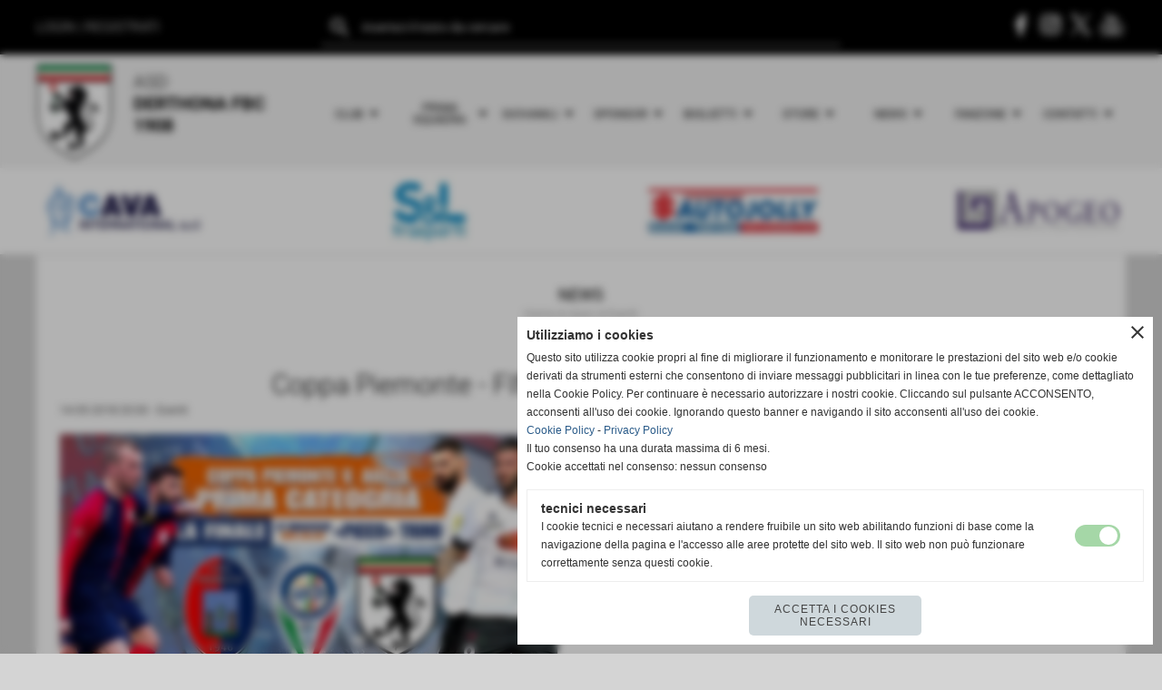

--- FILE ---
content_type: text/html; charset=UTF-8
request_url: https://www.derthonafbc1908.it/coppa-piemonte-finale-pianezza-hsl-derthona-1.htm
body_size: 16134
content:
<!-- T. scheda: 0.002 -->
<!-- T. newsscheda: 0.014 -->
<!DOCTYPE html>
<html lang="it">
<head>
<title>Coppa Piemonte - FINALE: Pianezza - HSL Derthona</title>
<meta charset="utf-8">
<meta name="description" content="Gioved&igrave; 17 maggio alle h. 20,30 allo stadio Picco di Trino Vercellese il Derthona affronter&agrave; il Pianezza nella finalissima di Coppa Piemonte. Siamo a">
<meta name="keywords" content="Coppa Piemonte - FINALE: Pianezza - HSL Derthona">
<link rel="canonical" href="https://www.derthonafbc1908.it/coppa-piemonte-finale-pianezza-hsl-derthona-1.htm"><meta http-equiv="Content-Security-Policy" content="upgrade-insecure-requests">
<meta property="og:author" content="www.derthonafbc1908.it">
<meta property="og:publisher" content="www.sitoper.it">
<meta name="generator" content="www.sitoper.it">
<meta name="google-site-verification" content="z2vCMlW4WMX6gHp-oRWTHc6IC6uQnh0Zhaj1LQQKNVk">
<meta name="robots" content="max-snippet:-1,max-image-preview:standard,max-video-preview:30"><!-- Allow web app to be run in full-screen mode - iOS. -->
<meta name="apple-mobile-web-app-capable" content="yes">
 <!-- Allow web app to be run in full-screen mode - Android. -->
<meta name="mobile-web-app-capable" content="yes">
<!-- Make the app title different than the page title - iOS. -->
<meta name="apple-mobile-web-app-title" content="Derthona Foot Ball Club 1908">
<!-- Make the app title different than the page title and configure icons - Android. -->
<link rel="manifest" href="https://www.derthonafbc1908.it/appicon/manifest.json">
<!-- IE configuration for icons and colors is in browserconfig.xml -->
<meta name="msapplication-config" content="https://www.derthonafbc1908.it/appicon/browserconfig.xml" />
 <!-- Configure the status bar - iOS. -->
<meta name="apple-mobile-web-app-status-bar-style" content="#000000">
<!-- iOS icons -->
<link rel="apple-touch-icon" sizes="57x57" href="https://www.derthonafbc1908.it/appicon/apple-icon-57x57.png">
<link rel="apple-touch-icon" sizes="60x60" href="https://www.derthonafbc1908.it/appicon/apple-icon-60x60.png">
<link rel="apple-touch-icon" sizes="72x72" href="https://www.derthonafbc1908.it/appicon/apple-icon-72x72.png">
<link rel="apple-touch-icon" sizes="76x76" href="https://www.derthonafbc1908.it/appicon/apple-icon-76x76.png">
<link rel="apple-touch-icon" sizes="114x114" href="https://www.derthonafbc1908.it/appicon/apple-icon-114x114.png">
<link rel="apple-touch-icon" sizes="120x120" href="https://www.derthonafbc1908.it/appicon/apple-icon-120x120.png">
<link rel="apple-touch-icon" sizes="144x144" href="https://www.derthonafbc1908.it/appicon/apple-icon-144x144.png">
<link rel="apple-touch-icon" sizes="152x152" href="https://www.derthonafbc1908.it/appicon/apple-icon-152x152.png">
<link rel="apple-touch-icon" sizes="180x180" href="https://www.derthonafbc1908.it/appicon/apple-icon-180x180.png">
<!-- Android icons -->
<link rel="icon" type="image/png" sizes="192x192" href="https://www.derthonafbc1908.it/appicon/android-icon-192x192.png">
<link rel="icon" type="image/png" sizes="32x32" href="https://www.derthonafbc1908.it/appicon/favicon-32x32.png">
<link rel="icon" type="image/png" sizes="96x96" href="https://www.derthonafbc1908.it/appicon/favicon-96x96.png">
<link rel="icon" type="image/png" sizes="16x16" href="https://www.derthonafbc1908.it/appicon/favicon-16x16.png">
<!-- Windows icons -->
<meta name="msapplication-TileImage" content="https://www.derthonafbc1908.it/appicon/ms-icon-144x144.png">
<link rel="shortcut icon" href="https://www.derthonafbc1908.it/appicon/favicon.ico" type="image/x-icon">
<!-- Windows dock color -->
<meta name="msapplication-TileColor" content="#ffffff">
<!-- Android dock color -->
<meta name="theme-color" content="#000000">
	
<link rel="stylesheet preload" as="style" type="text/css" href="https://www.derthonafbc1908.it/fonts/material-icons/material-icons.css">
<link rel="stylesheet preload" as="style" type="text/css" href="https://www.server153.h725.net/fonts/open-sans/open-sans.css">
<link rel="stylesheet preload" as="style" type="text/css" href="https://www.server153.h725.net/fonts/roboto/roboto.css">
	
<link href="https://www.derthonafbc1908.it/css_personali/cachestile_larga1_2255.css" rel="stylesheet" type="text/css" media="all">
<meta name="viewport" content="width=device-width, initial-scale=1.0">
<meta name="format-detection" content="telephone=no">

		
<style>

			
	/* sfondo singolo */
	@media all and (min-width: 1000px) {
		body {
		    background-color: #d4d4d4 !important;
		}
	}
</style>
<script src="https://www.derthonafbc1908.it/js/jquery.js"></script>
<script src="https://www.derthonafbc1908.it/js/datatimepicker/jquery.ui.timepicker.js?v=0.3.2" defer></script>
<link href="https://www.derthonafbc1908.it/js/datatimepicker/jquery.ui.timepicker.css?v=0.3.2" rel="stylesheet" type="text/css"/>
<script src="https://www.derthonafbc1908.it/js/jquery.ui.core.js"></script>
<script src="https://www.derthonafbc1908.it/js/datatimepicker/jquery.ui.datepicker.js" defer></script>
<script src="https://www.derthonafbc1908.it/js/datatimepicker/jquery.ui.timepicker-it.js" defer></script>
<script src="https://www.derthonafbc1908.it/js/datatimepicker/jquery.ui.datepicker-it.js" defer></script>
<link rel="stylesheet" href="https://www.derthonafbc1908.it/js/jquery-ui.css">

<script src="https://www.derthonafbc1908.it/js/libvarie.js?lu=27012026084418"></script>
<script src="https://www.derthonafbc1908.it/js/cookie/cookie.php?lu=27012026084418" defer></script>
<script src="https://www.derthonafbc1908.it/js/defer.php?lu=27012026084418" defer></script>
<script src="https://www.derthonafbc1908.it/js/menu.php?lu=27012026084418" defer></script>
<script src="https://www.derthonafbc1908.it/js/carrello.php?lu=27012026084418" defer></script>

<link rel="stylesheet preload" as="style" type="text/css" href="https://www.derthonafbc1908.it/js/slideshow/slideshow_css.php?lu=27012026084418">
<script src="https://www.derthonafbc1908.it/js/slideshow/slideshow_js.php?lu=27012026084418" defer></script>

<link rel="stylesheet preload" as="style" type="text/css" href="https://www.derthonafbc1908.it/js/slideshow2.0/slideshow_css.php?lu=27012026084418">
<script src="https://www.derthonafbc1908.it/js/slideshow2.0/slideshow_js.php?lu=27012026084418" defer></script>

<link rel="stylesheet preload" as="style" type="text/css" href="https://www.derthonafbc1908.it/js/calendario/calendario.css?lu=27012026084418">
<script src="https://www.derthonafbc1908.it/js/calendario/calendario.js?lu=27012026084418" defer></script>

<link rel="stylesheet preload" as="style" type="text/css" href="https://www.derthonafbc1908.it/js/boxscorrimento/boxscorrimento_css.php">
<script src="https://www.derthonafbc1908.it/js/boxscorrimento/boxscorrimento_js.php?lu=27012026084418" defer></script>

<link rel="stylesheet preload" as="style" type="text/css" href="https://www.derthonafbc1908.it/lightbox/lightbox_css.php?lu=27012026084418">
<script src="https://www.derthonafbc1908.it/lightbox/lightbox.js?lu=27012026084418" defer></script>

<script src="https://www.derthonafbc1908.it/js/inviaamico/inviaamico.js?lu=27012026084418" defer></script>

<!--Per rendere il sistema dei video di sfondo funzionante anche su explorer NON ELIMINARE LACIARE COSI-->
<!--[if lt IE 9]>
<script>
document.createElement('video');
</script>
<![endif]-->


<!-- NON SONO UN MODELLO -->	<script>
		var $jQCheckCampoAggiuntivo = jQuery.noConflict();
		
		$jQCheckCampoAggiuntivo(document).ready(function (index){
			
			$jQCheckCampoAggiuntivo("form[id^='moduloOrdine']").submit(function(index) {
				
				var selettore=$jQCheckCampoAggiuntivo(this).attr('id');
				var array=selettore.split('moduloOrdine');
				var trovate2=true;
				var patternemail = new RegExp(/^(("[\w-+\s]+")|([\w-+]+(?:\.[\w-+]+)*)|("[\w-+\s]+")([\w-+]+(?:\.[\w-+]+)*))(@((?:[\w-+]+\.)*\w[\w-+]{0,66})\.([a-z]{2,6}(?:\.[a-z]{2})?)$)|(@\[?((25[0-5]\.|2[0-4][\d]\.|1[\d]{2}\.|[\d]{1,2}\.))((25[0-5]|2[0-4][\d]|1[\d]{2}|[\d]{1,2})\.){2}(25[0-5]|2[0-4][\d]|1[\d]{2}|[\d]{1,2})\]?$)/i);
				var patterndate = new RegExp(/(?:0[1-9]|[12][0-9]|3[01])\/(?:0[1-9]|1[0-2])\/(?:19|20\d{2})/);
				
				$jQCheckCampoAggiuntivo("#moduloOrdine"+array[1]+" div[id^='ordinedatoaggiuntivovis_']").each(function (index, value) { 
					
					if(
						(!$jQCheckCampoAggiuntivo(this).find('input').val() || $jQCheckCampoAggiuntivo(this).find('input').val()=='undefined') && 
						(!$jQCheckCampoAggiuntivo(this).find('select').val() || $jQCheckCampoAggiuntivo(this).find('select').val()=='undefined') && 
						(!$jQCheckCampoAggiuntivo(this).find('textarea').val() || $jQCheckCampoAggiuntivo(this).find('textarea').val()=='undefined')
					)
					{
						trovate2=false;
					}
					else
					{
						//controllo i dati inseriti se email o data
						if($jQCheckCampoAggiuntivo(this).find('input').attr("id"))
						{
							var tipocampo = $jQCheckCampoAggiuntivo(this).find('input').attr("id").split('_');
							if(tipocampo[0]=='campoemail') 
							{
								if(!patternemail.test( $jQCheckCampoAggiuntivo(this).find('input').val() ))
								{
									trovate2=false;
								}								
							}
							else if(tipocampo[0]=='campodata')
							{
								if(!patterndate.test( $jQCheckCampoAggiuntivo(this).find('input').val() ))
								{
									trovate2=false;
								}
							}
						}						
					}													
				});
				
				if(!trovate2)
					{
					$jQCheckCampoAggiuntivo("#moduloOrdine"+array[1]+" #avvisocampiaggiuntivicomprasubito"+array[1]).show();
					return false;
					}
				else
					{
					$jQCheckCampoAggiuntivo("#moduloOrdine"+array[1]+" #avvisocampiaggiuntivicomprasubito"+array[1]).hide();
					}
			});
		});
	</script>
	
		
	
<style>

</style>
<!-- foglio stampa -->
<link rel="stylesheet" href="https://www.derthonafbc1908.it/css/stampa.css" media="print"> 

<!-- T. intestazionecss: 0.020 -->
	
<meta property="og:title" content="Coppa Piemonte - FINALE: Pianezza - HSL Derthona" />
<meta property="og:type" content="article" />
<meta property="og:url" content="https://www.derthonafbc1908.it/coppa-piemonte-finale-pianezza-hsl-derthona-1.htm" />
<meta property="og:description" content="Gioved&igrave; 17 maggio alle h. 20,30 allo stadio Picco di Trino Vercellese il Derthona affronter&agrave; il Pianezza nella finalissima di Coppa Piemonte. Siamo a" />
<!-- img meta: 32458589_2134498793463255_6238260296008335360_n-1.jpg --><!-- 3 -->
<meta property="og:image" content="https://www.derthonafbc1908.it/foto/grandi/32458589_2134498793463255_6238260296008335360_n-1.jpg" />
<meta name="twitter:image" content="https://www.derthonafbc1908.it/foto/grandi/32458589_2134498793463255_6238260296008335360_n-1.jpg" />
<meta name="twitter:image:alt" content="" />
<meta property="og:image:type" content="image/jpg" />
<meta property="og:image:width" content="700" />
<meta property="og:image:height" content="385" />

<meta name="twitter:card" content="summary_large_image">
<meta name="twitter:creator" content="@derthonafbc1908.it" />
<meta name="twitter:site" content="@derthonafbc1908.it">
<meta name="twitter:title" content="Coppa Piemonte - FINALE: Pianezza - HSL Derthona">
<meta name="twitter:description" content="Gioved&igrave; 17 maggio alle h. 20,30 allo stadio Picco di Trino Vercellese il Derthona affronter&agrave; il Pianezza nella finalissima di Coppa Piemonte. Siamo a">
<meta name="twitter:domain" content="www.derthonafbc1908.it"></head>
<body id="news-scheda-157" class="">
	<a href="#contenuto-main" class="skip-link">Salta al contenuto principale</a>
<!-- inizio oggetti liberi body --><!-- fine oggetti liberi body -->
	<div id="sfondo-sito">
		<div id="data-ora">30 Gennaio 2026</div>
		
	<div id="accessoriofisso01"></div><div id="accessoriofisso02"></div><div id="accessorio-iniziosito"></div>
	<header id="testa" role="banner">
	    <div id="testa-interna"><!-- inizio oggetti liberi testa -->
<!-- fine oggetti liberi testa -->
			<div class="contenitoreBox" id="contenitoreBox148">
				<div class="contenitoreBoxContenuto"><div class="contenitoreBoxColonna"><!-- no cache -->
<div class="box-generico ridotto "  id="box198">    
    <div class="boxContenuto">
		<div class="tab01">
		
			<!-- tab01 corpo -->
			<div class="tab01-corpo"><div class="contenitore-tab02">
			<div class="tab02">	
				
				<!-- tab02 corpo -->
				<div class="tab02-corpo">
						
						<div class="descrizione"><span style="color: #ffffff;"><a href="https://www.derthonafbc1908.it/autenticazione_1.php" title="Accedi"><span style="color: #ffffff;">LOGIN</span></a> | <a href="https://www.derthonafbc1908.it/registrazione.php" title="Registrati"><span style="color: #ffffff;">REGISTRATI</span></a></span></div>
						<div class="clear-left"></div>
				</div>
				</div></div>	
			</div>
		</div>  
    	</div>
</div><!-- T. box 198: 0.002 --></div><div class="contenitoreBoxColonna"><!-- no cache -->
<div class="box-search ridotto "  id="box197">    
    <div class="boxContenuto">
		<div class="tab01">
		
			<!-- tab01 corpo -->
			<div class="tab01-corpo">
				<div class="tab02 tab-nudo">
					<div class="tab02-corpo">
						
	<form action="search.php" method="get" name="form_search197" id="form_search197" class="formdiricercamodulo">
		<div>
			<input name="search" id="search_search197" value="" placeholder="inserisci il testo da cercare" type="text" autocomplete="off">
		</div>		
        <div>                      
        	<input name="submit" type="submit" value="search" title="cerca" class="submit-cerca notranslate"> 
        </div>		
	</form>
					</div>
				</div>	
			</div>
		</div>  
    	</div>
</div><!-- T. box 197: 0.001 --></div><div class="contenitoreBoxColonna"><!-- no cache -->
<div class="box-generico ridotto "  id="box149">    
    <div class="boxContenuto">
		<div class="tab01">
		
			<!-- tab01 corpo -->
			<div class="tab01-corpo"><div class="contenitore-tab02">
			<div class="tab02 tab-nudo"><div class="tab02-area-codice"><div style="text-align: right;"><a href="https://www.facebook.com/hslderthona/" title="Seguici su Facebook" target="_blank"><img src="https://www.derthonafbc1908.it/foto/grandi/icona-facebook.png" alt="icona Facebook"></a> <a href="https://www.instagram.com/derthona.fbc.1908/" title="Seguici su Instagram" target="_blank"><img src="https://www.derthonafbc1908.it/foto/grandi/icona-instagram.png" alt="icona Instagram"></a> <a href="https://twitter.com/HSLDerthona" title="Seguici su X" target="_blank"><img src="https://www.derthonafbc1908.it/foto/grandi/icona-x.png" alt="icona X"></a> <a href="https://www.youtube.com/@DerthonaFbc1908" title="Seguici su YouTube" target="_blank"><img src="https://www.derthonafbc1908.it/foto/grandi/icona-youtube.png" alt="icona YouTube"></a></div></div>
				</div></div>	
			</div>
		</div>  
    	</div>
</div><!-- T. box 149: 0.001 --></div>
	            </div>
			</div><!-- T. contenitore 148: 0.005 -->
			<div class="contenitoreBox" id="contenitoreBox150">
				<div class="contenitoreBoxContenuto"><div class="contenitoreBoxColonna"><!-- no cache -->
<div class="box-generico ridotto "  id="box151">    
    <div class="boxContenuto">
		<div class="tab01">
		
			<!-- tab01 corpo -->
			<div class="tab01-corpo"><div class="contenitore-tab02">
			<div class="tab02">	
				
				<!-- tab02 corpo -->
				<div class="tab02-corpo">
						<div class="float-left struttura-immagine-sx"><div class="immagine align-left"><span class="nascosto">[</span><a href="https://www.derthonafbc1908.it/" title="https://www.derthonafbc1908.it/"><img src="/foto/grandi/derthona-foot-ball-club-1908.png" sizes="(min-width: 92px) 92px, 100vw" srcset="/foto/grandi/derthona-foot-ball-club-1908.png 92w" alt="" width="92" height="125"></a><span class="nascosto">]</span>
				<input name="w_immagine_box" id="w_immagine_box_spec_151_1" type="hidden" value="92">
				<input name="h_immagine_box" id="h_immagine_box_spec_151_1" type="hidden" value="125">
				</div></div>
						
						<div class="descrizione"><BR><span style="font-size: 20px;"><div style="text-align: center;"><div style="text-align: left;">ASD</div><div style="text-align: left;"><strong>DERTHONA</strong> <strong>F</strong><strong>B</strong><strong>C</strong> <strong>1908</strong></div></div></span></div>
						<div class="clear-left"></div>
				</div>
				</div></div>	
			</div>
		</div>  
    	</div>
</div><!-- T. box 151: 0.002 --></div><div class="contenitoreBoxColonna"><!-- no cache --><!-- menu: 1 | eredita: no | chi eredita:  | tipo: orizzontale -->
	<div id="ancora-menu-orizzontale1-152"></div>
	<nav class="menu-orizzontale" id="menu-orizzontale1-152" style="z-index: 99" data-tipoMenu="orizzontale">
		<div class="menu-orizzontale-riga">
			<ul><li class="menu-orizzontale-tasto">
	<a href="javascript:void(0)" style="pointer-events: none; cursor: default;" title="Club" data-hatendina="true" data-urlPulsante="javascript:void(0)" data-moduloPulsante="">Club</a><span class="menu-orizzontale-tasto-aprichiudi notranslate">arrow_drop_down</span>
					<div class="menu-orizzontale-tendina">
						<div class="menu-orizzontale-tendina-tasto">
							<a href="https://www.derthonafbc1908.it/Organigramma.htm" title="Organigramma - Stagione Sportiva 2025-2026" data-urlPulsante="Organigramma.htm" data-moduloPulsante="">Organigramma</a>
						</div>
						<div class="menu-orizzontale-tendina-tasto">
							<a href="https://www.derthonafbc1908.it/strutture.htm" title="Strutture" data-urlPulsante="strutture.htm" data-moduloPulsante="pagine_aggiuntive">Strutture</a>
						</div>
						<div class="menu-orizzontale-tendina-tasto">
							<a href="https://www.derthonafbc1908.it/la-squadra-dei-tifosi.htm" title="La Squadra dei Tifosi" data-urlPulsante="la-squadra-dei-tifosi.htm" data-moduloPulsante="pagine_aggiuntive">La Squadra dei Tifosi</a>
						</div>
						<div class="menu-orizzontale-tendina-tasto">
							<a href="https://www.derthonafbc1908.it/storia.htm" title="Storia" data-urlPulsante="storia.htm" data-moduloPulsante="pagine_aggiuntive">Storia</a>
						</div>
					</div>
</li><li class="menu-orizzontale-tasto">
	<a href="javascript:void(0)" style="pointer-events: none; cursor: default;" title="Prima squadra" data-hatendina="true" data-urlPulsante="javascript:void(0)" data-moduloPulsante="">Prima squadra</a><span class="menu-orizzontale-tasto-aprichiudi notranslate">arrow_drop_down</span>
					<div class="menu-orizzontale-tendina">
						<div class="menu-orizzontale-tendina-tasto">
							<a href="https://www.derthonafbc1908.it/prima-squadra.htm" title="Prima Squadra 2025/2026 Derthona Fbc 1908" data-urlPulsante="prima-squadra.htm" data-moduloPulsante="">Rosa</a>
						</div>
						<div class="menu-orizzontale-tendina-tasto">
							<a href="https://www.derthonafbc1908.it/Staff-Tecnico.htm" title="Staff Tecnico - Stagione 2025/2026 Derthona Fbc 1908" data-urlPulsante="Staff-Tecnico.htm" data-moduloPulsante="">Staff Tecnico</a>
						</div>
						<div class="menu-orizzontale-tendina-tasto">
							<a href="https://www.derthonafbc1908.it/campionati0gironigiornatepartite_calendario.php?idgirone=15" title="Calendario" data-urlPulsante="campionati0gironigiornatepartite_calendario.php?idgirone=15" data-moduloPulsante="">Calendario</a>
						</div>
						<div class="menu-orizzontale-tendina-tasto">
							<a href="https://www.derthonafbc1908.it/campionati0gironigiornatepartite_classifica.php?idgirone=15" title="Classifica & Risultati" data-urlPulsante="campionati0gironigiornatepartite_classifica.php?idgirone=15" data-moduloPulsante="">Classifica & Risultati</a>
						</div>
						<div class="menu-orizzontale-tendina-tasto">
							<a href="https://www.derthonafbc1908.it/coppa-italia-serie-d.htm" title="COPPA ITALIA - SERIE D" data-urlPulsante="coppa-italia-serie-d.htm" data-moduloPulsante="">Coppa Italia</a>
						</div>
						<div class="menu-orizzontale-tendina-tasto">
							<a href="https://www.derthonafbc1908.it/archivio-generale.htm" title="Archivio Generale" data-urlPulsante="archivio-generale.htm" data-moduloPulsante="">Archivio</a>
						</div>
					</div>
</li><li class="menu-orizzontale-tasto">
	<a href="javascript:void(0)" style="pointer-events: none; cursor: default;" title="Giovanili" data-hatendina="true" data-urlPulsante="javascript:void(0)" data-moduloPulsante="">Giovanili</a><span class="menu-orizzontale-tasto-aprichiudi notranslate">arrow_drop_down</span>
					<div class="menu-orizzontale-tendina">
						<div class="menu-orizzontale-tendina-tasto">
							<a href="https://www.derthonafbc1908.it/safeguarding.htm" title="Nomina del Responsabile contro Abusi, Violenze e Discriminazioni" data-urlPulsante="safeguarding.htm" data-moduloPulsante="">Safeguarding</a>
						</div>
						<div class="menu-orizzontale-tendina-tasto">
							<a href="https://www.derthonafbc1908.it/u19-juniores-nazionale.htm" title="U19 Juniores Nazionale 2025/2026" data-urlPulsante="u19-juniores-nazionale.htm" data-moduloPulsante="">U19 Juniores Nazionale</a>
						</div>
					</div>
</li><li class="menu-orizzontale-tasto">
	<a href="javascript:void(0)" style="pointer-events: none; cursor: default;" title="Sponsor" data-hatendina="true" data-urlPulsante="javascript:void(0)" data-moduloPulsante="">Sponsor</a><span class="menu-orizzontale-tasto-aprichiudi notranslate">arrow_drop_down</span>
					<div class="menu-orizzontale-tendina">
						<div class="menu-orizzontale-tendina-tasto">
							<a href="https://www.derthonafbc1908.it/diventa-sponsor.htm" title="Diventa Sponsor" data-urlPulsante="diventa-sponsor.htm" data-moduloPulsante="pagine_aggiuntive">Diventa Sponsor</a>
						</div>
						<div class="menu-orizzontale-tendina-tasto">
							<a href="sponsor.htm" title="sponsor" data-urlPulsante="categorie.php?modulo_attuale=sponsor" data-moduloPulsante="sponsor">I nostri partner</a>
						</div>
					</div>
</li><li class="menu-orizzontale-tasto">
	<a href="javascript:void(0)" style="pointer-events: none; cursor: default;" title="Biglietti" data-hatendina="true" data-urlPulsante="javascript:void(0)" data-moduloPulsante="">Biglietti</a><span class="menu-orizzontale-tasto-aprichiudi notranslate">arrow_drop_down</span>
					<div class="menu-orizzontale-tendina">
						<div class="menu-orizzontale-tendina-tasto">
							<a href="https://www.vivaticket.com/it/venue/stadio-fausto-coppi/513300063" title="Biglietti" data-urlPulsante="https://www.vivaticket.com/it/venue/stadio-fausto-coppi/513300063" data-moduloPulsante="">Biglietti</a>
						</div>
						<div class="menu-orizzontale-tendina-tasto">
							<a href="https://www.derthonafbc1908.it/abbonamenti.htm" title="Campagna abbonamenti 2025-26 del Derthona FbC 1908" data-urlPulsante="abbonamenti.htm" data-moduloPulsante="">Abbonamenti</a>
						</div>
						<div class="menu-orizzontale-tendina-tasto">
							<a href="https://www.derthonafbc1908.it/accrediti.htm" title="Accrediti" data-urlPulsante="accrediti.htm" data-moduloPulsante="">Accrediti</a>
						</div>
					</div>
</li><li class="menu-orizzontale-tasto">
	<a href="javascript:void(0)" style="pointer-events: none; cursor: default;" title="Store" data-hatendina="true" data-urlPulsante="javascript:void(0)" data-moduloPulsante="">Store</a><span class="menu-orizzontale-tasto-aprichiudi notranslate">arrow_drop_down</span>
					<div class="menu-orizzontale-tendina">
						<div class="menu-orizzontale-tendina-tasto">
							<a href="https://www.derthonafbc1908.it/negozio-online.htm" title="Negozio OnLine" data-urlPulsante="negozio-online.htm" data-moduloPulsante="pagine_aggiuntive">ERREA Negozio OnLine</a>
						</div>
					</div>
</li><li class="menu-orizzontale-tasto">
	<a href="javascript:void(0)" style="pointer-events: none; cursor: default;" title="News" data-hatendina="true" data-urlPulsante="javascript:void(0)" data-moduloPulsante="">News</a><span class="menu-orizzontale-tasto-aprichiudi notranslate">arrow_drop_down</span>
					<div class="menu-orizzontale-tendina">
						<div class="menu-orizzontale-tendina-tasto">
							<a href="https://www.derthonafbc1908.it/categorie.php?modulo_attuale=news&azione=cercaspec&stringaIDcategorie=44-120-47-43-1-46" title="Prima Squadra" data-urlPulsante="categorie.php?modulo_attuale=news&azione=cercaspec&stringaIDcategorie=44-120-47-43-1-46" data-moduloPulsante="">Prima Squadra</a>
						</div>
						<div class="menu-orizzontale-tendina-tasto">
							<a href="https://www.derthonafbc1908.it/giovanili.htm" title="Giovanili" data-urlPulsante="giovanili.htm" data-moduloPulsante="">Giovanili</a>
						</div>
						<div class="menu-orizzontale-tendina-tasto">
							<a href="https://www.derthonafbc1908.it/categorie.php?modulo_attuale=news&azione=cercaspec&stringaIDcategorie=45-55" title="Multimedia" data-urlPulsante="categorie.php?modulo_attuale=news&azione=cercaspec&stringaIDcategorie=45-55" data-moduloPulsante="">Multimedia</a>
						</div>
					</div>
</li><li class="menu-orizzontale-tasto">
	<a href="javascript:void(0)" style="pointer-events: none; cursor: default;" title="Fanzone" data-hatendina="true" data-urlPulsante="javascript:void(0)" data-moduloPulsante="">Fanzone</a><span class="menu-orizzontale-tasto-aprichiudi notranslate">arrow_drop_down</span>
					<div class="menu-orizzontale-tendina">
						<div class="menu-orizzontale-tendina-tasto">
							<a href="newsletter.php" rel="nofollow" title="Newsletter" data-urlPulsante="newsletter.php" data-moduloPulsante="newsletter">Newsletter</a>
						</div>
						<div class="menu-orizzontale-tendina-tasto">
							<a href="https://www.derthonafbc1908.it/kit-del-tifoso-2024-2025.htm" title="Kit Del Tifoso" data-urlPulsante="kit-del-tifoso-2024-2025.htm" data-moduloPulsante="">Kit Del Tifoso</a>
						</div>
						<div class="menu-orizzontale-tendina-tasto">
							<a href="https://www.derthonafbc1908.it/noi-siamo-il-derthona.htm" title="Noi siamo il Derthona" data-urlPulsante="noi-siamo-il-derthona.htm" data-moduloPulsante="pagine_aggiuntive">Noi siamo il Derthona</a>
						</div>
						<div class="menu-orizzontale-tendina-tasto">
							<a href="https://www.derthonafbc1908.it/hsl-magazine-1.htm" title="HSL Magazine" data-urlPulsante="hsl-magazine-1.htm" data-moduloPulsante="">HSL Magazine</a>
						</div>
					</div>
</li><li class="menu-orizzontale-tasto">
	<a href="javascript:void(0)" style="pointer-events: none; cursor: default;" title="Contatti" data-hatendina="true" data-urlPulsante="javascript:void(0)" data-moduloPulsante="">Contatti</a><span class="menu-orizzontale-tasto-aprichiudi notranslate">arrow_drop_down</span>
					<div class="menu-orizzontale-tendina">
						<div class="menu-orizzontale-tendina-tasto">
							<a href="https://www.derthonafbc1908.it/contattaci.htm" title="Contattaci" data-urlPulsante="contattaci.htm" data-moduloPulsante="pagine_aggiuntive">Contattaci</a>
						</div>
						<div class="menu-orizzontale-tendina-tasto">
							<a href="https://www.derthonafbc1908.it/webmaster.htm" title="Webmaster" data-urlPulsante="webmaster.htm" data-moduloPulsante="pagine_aggiuntive">Webmaster</a>
						</div>
					</div>
</li>
				</ul>
			</div>
		</nav><!-- T. menu 152 parziale1: 0.000 | parziale2: 0.007 --><!-- T. menu 152: 0.007 --></div>
	            </div>
			</div><!-- T. contenitore 150: 0.009 -->
			<div class="contenitoreBox" id="contenitoreBox153">
				<div class="contenitoreBoxContenuto"><div class="contenitoreBoxColonna"><!-- no cache -->
<div class="box-generico ridotto "  id="box155">    
    <div class="boxContenuto">
		<div class="tab01">
		
			<!-- tab01 corpo -->
			<div class="tab01-corpo"><div class="contenitore-tab02">
			<div class="tab02 tab-nudo"><div class="tab02-area-foto"><div class="immagine align-center"><span class="nascosto">[</span><a href="https://cavasrl.eu/" title="https://cavasrl.eu/ aperto in una nuova finestra" target="_blank"><img src="/foto/grandi/sponsor-cava.jpg" sizes="(min-width: 300px) 300px, 100vw" srcset="/foto/grandi/sponsor-cava.jpg 300w" alt="sponsor-cava, hsl derthona" width="300" height="115"></a><span class="nascosto">]</span>
				<input name="w_immagine_box" id="w_immagine_box_spec_155_1" type="hidden" value="300">
				<input name="h_immagine_box" id="h_immagine_box_spec_155_1" type="hidden" value="115">
				</div></div>
				</div></div>	
			</div>
		</div>  
    	</div>
</div><!-- T. box 155: 0.002 --></div><div class="contenitoreBoxColonna"><!-- no cache -->
<div class="box-generico ridotto "  id="box157">    
    <div class="boxContenuto">
		<div class="tab01">
		
			<!-- tab01 corpo -->
			<div class="tab01-corpo"><div class="contenitore-tab02">
			<div class="tab02 tab-nudo"><div class="tab02-area-foto"><div class="immagine align-center"><span class="nascosto">[</span><a href="https://www.selgenova.it/" title="https://www.selgenova.it/ aperto in una nuova finestra" target="_blank"><img src="/foto/grandi/sponsorsltrasporti-1-1.jpg" sizes="(min-width: 300px) 300px, 100vw" srcset="/foto/grandi/sponsorsltrasporti-1-1.jpg 300w" alt="" width="300" height="115"></a><span class="nascosto">]</span>
				<input name="w_immagine_box" id="w_immagine_box_spec_157_1" type="hidden" value="300">
				<input name="h_immagine_box" id="h_immagine_box_spec_157_1" type="hidden" value="115">
				</div></div>
				</div></div>	
			</div>
		</div>  
    	</div>
</div><!-- T. box 157: 0.001 --></div><div class="contenitoreBoxColonna"><!-- no cache -->
<div class="box-generico ridotto "  id="box156">    
    <div class="boxContenuto">
		<div class="tab01">
		
			<!-- tab01 corpo -->
			<div class="tab01-corpo"><div class="contenitore-tab02">
			<div class="tab02 tab-nudo"><div class="tab02-area-foto"><div class="immagine align-center"><span class="nascosto">[</span><a href="https://www.autojollysrl.com/" title="https://www.autojollysrl.com/ aperto in una nuova finestra" target="_blank"><img src="/foto/grandi/bannerr_autojolly_21_coppi-2.jpg" sizes="(min-width: 300px) 300px, 100vw" srcset="/foto/grandi/bannerr_autojolly_21_coppi-2.jpg 300w" alt="" width="300" height="115"></a><span class="nascosto">]</span>
				<input name="w_immagine_box" id="w_immagine_box_spec_156_1" type="hidden" value="300">
				<input name="h_immagine_box" id="h_immagine_box_spec_156_1" type="hidden" value="115">
				</div></div>
				</div></div>	
			</div>
		</div>  
    	</div>
</div><!-- T. box 156: 0.001 --></div><div class="contenitoreBoxColonna"><!-- no cache -->
<div class="box-generico ridotto "  id="box154">    
    <div class="boxContenuto">
		<div class="tab01">
		
			<!-- tab01 corpo -->
			<div class="tab01-corpo"><div class="contenitore-tab02">
			<div class="tab02 tab-nudo"><div class="tab02-area-foto"><div class="immagine align-center"><span class="nascosto">[</span><a href="https://www.apogeobroker.it/" title="https://www.apogeobroker.it/ aperto in una nuova finestra" target="_blank"><img src="/foto/grandi/sponsor-apogeo.jpg" sizes="(min-width: 300px) 300px, 100vw" srcset="/foto/grandi/sponsor-apogeo.jpg 300w" alt="sponsor apogeo, hsl derthona" width="300" height="115"></a><span class="nascosto">]</span>
				<input name="w_immagine_box" id="w_immagine_box_spec_154_1" type="hidden" value="300">
				<input name="h_immagine_box" id="h_immagine_box_spec_154_1" type="hidden" value="115">
				</div></div>
				</div></div>	
			</div>
		</div>  
    	</div>
</div><!-- T. box 154: 0.002 --></div>
	            </div>
			</div><!-- T. contenitore 153: 0.007 -->		
	    <!-- CHIUSURA DI testa-interna -->
		</div>
	<!-- CHIUSURA DI testa -->
	</header>
	
	<div id="accessorio-iniziocontenuti"></div>		<div id="corpo-contenitore">
			<div id="corpo-contenuto-paginainterna">
								<div id="contenuti" class="news-scheda scheda">
				
				<main class="pag00" id="contenuto-main" role="main">
										<div class="pag00-testa">
								<div class="titolo">news</div><div class="sottotitolo"><span class="nascosto">percorso: </span><a href="https://www.derthonafbc1908.it/" title="torna a Home">Home</a> &gt; <a href="news.htm" title="torna a news">news</a> &gt; <a href="eventi.htm" title="torna a Eventi">Eventi</a></div>					</div> 
											<div class="pag00-corpo">
																
								<!-- pag01 - contenuti -->
								<article class="pag01">
									
								<header class="pag01-testa"><div class="titolo"><h1><div style="text-align: center;">Coppa Piemonte - FINALE: Pianezza - HSL Derthona</div></h1></div><div class="sottotitolo"><span class="sottotitolo-data">14-05-2018 20:00</span><span class="sottotitolo-categorie"> - <span class="categorianome"><a href="eventi.htm" title="Eventi">Eventi</a></span></span></div>
								</header>									<div class="pag01-corpo">
											<div class="float-left struttura-immagine-sx"><div class="galleria-foto">
<div class="lb-galleriafotografica">    
 
        <label for="imagefotogallery157-1" title="zoom">
            <img src="foto/grandi/32458589_2134498793463255_6238260296008335360_n-1.jpg" width="" height="" alt="" class="fotodazoomare" title="">
			<input type="hidden" id="datifotogallery157-1" data-pathfoto="foto/grandi/32458589_2134498793463255_6238260296008335360_n-1.jpg" data-didascalia="" data-srcset="" data-sizes="" data-width="" data-height="" data-alt="" data-title="">
        </label>
			<input type="hidden" id="lb-maxelementfotogallery157" data-maxelement="1">
	        <div class="lb-overlay" id="overlayimagefotogallery157">	
	            <label for="lb-closefotogallery157">
	                <span class="lb-close">X CLOSE</span>					
					<span class="lb-contenitoreimmagine">					
	    	     		<img src="" srcset="" sizes="" width="" height="" alt="" title="" />
	    				 
	                    <label for="imagefotogallery157" title="<< precedente" class="lb-thumbimg">
	                        <span class="lb-prev"><span class="material-icons notranslate">keyboard_arrow_left</span></span>
	                    </label> 
	                    <label for="imagefotogallery157" title="successivo >>" class="lb-thumbimg">
	                        <span class="lb-next"><span class="material-icons notranslate">keyboard_arrow_right</span></span>
	                    </label>	
					</span>    				
					<span class="lb-didascalia"></span>				
	            </label>            
	        </div>    
<input type="radio" name="lb-galleryfotogallery157" id="lb-closefotogallery157">
</div>  
</div></div><div class="span-classe-testo testo"><div style="text-align: center;">Gioved&igrave; 17 maggio alle h. 20,30 allo stadio Picco di Trino Vercellese il Derthona affronter&agrave; il Pianezza nella finalissima di Coppa Piemonte. Siamo arrivati fino a questo traguardo dopo aver superato numerosi avversari di valore, tra cui la Gaviese ai quarti di finale e giocato partite entusiasmanti, come la rimonta di Sizzano in semifinale. Non c&acute;e tempo, ne volont&agrave;, di rimanere a leccarsi le ferite: in piedi Leoni!</div></div><div class="clear-left"></div><div class="link-accessori">
	<span class="nascosto">[</span><span title="invia a un amico" class="pul_invia_amico" data-modulo="news" data-specifica="157"><img src="/img/share-email.png" alt="icona per inviare a un amico"></span><span class="nascosto">]</span> <span class="nascosto">[</span><a href="news_scheda_stampa.php?idnews=157" title="stampa" rel="nofollow"><img src="/img/share-stampante.png" alt="icona per stampare"></a><span class="nascosto">]</span> 
<span class="nascosto">[</span><span title="condividi su Facebook" onclick="shareFacebook('https://www.derthonafbc1908.it/coppa-piemonte-finale-pianezza-hsl-derthona-1.htm','Coppa+Piemonte+-+FINALE%3A+Pianezza+-+HSL+Derthona');" style="cursor: pointer;"><img src="/img/share-facebook.png" alt="icona di Facebook"></span><span class="nascosto">]</span> 
<span class="nascosto">[</span><span title="condividi su Twitter" onclick="shareTwitter('https://www.derthonafbc1908.it/coppa-piemonte-finale-pianezza-hsl-derthona-1.htm','Coppa+Piemonte+-+FINALE%3A+Pianezza+-+HSL+Derthona');" style="cursor: pointer;"><img src="/img/share-x.png" alt="icona di Twitter"></span><span class="nascosto">]</span> 	
<span class="nascosto">[</span><span title="condividi su WhatsApp" onclick="shareWhatsapp('https://www.derthonafbc1908.it/coppa-piemonte-finale-pianezza-hsl-derthona-1.htm','Coppa+Piemonte+-+FINALE%3A+Pianezza+-+HSL+Derthona');" style="cursor: pointer;"><img src="/img/share-whatsapp.png" alt="icona di WhatsApp"></span><span class="nascosto">]</span> 
<span class="nascosto">[</span><span title="condividi su Messenger" onclick="shareMessenger('https://www.derthonafbc1908.it/coppa-piemonte-finale-pianezza-hsl-derthona-1.htm');" style="cursor: pointer;"><img src="/img/share-messenger.png" alt="icona di Messenger"></span><span class="nascosto">]</span> 
<span class="nascosto">[</span><span title="condividi su Telegram" onclick="shareTelegram('https://www.derthonafbc1908.it/coppa-piemonte-finale-pianezza-hsl-derthona-1.htm','Coppa+Piemonte+-+FINALE%3A+Pianezza+-+HSL+Derthona');" style="cursor: pointer;"><img src="/img/share-telegram.png" alt="icona di Telegram"></span><span class="nascosto">]</span> 
<span class="nascosto">[</span><span title="Copia link negli appunti" onclick="copyUrl('https://www.derthonafbc1908.it/coppa-piemonte-finale-pianezza-hsl-derthona-1.htm', $jQGenerico(this));" style="cursor: pointer;"><img src="/img/share-copiaurl.png" alt="icona per copiare il link"></span><span class="nascosto">]</span> </div>									</div> 	
																	</article>
								<!-- FINE pag01 - contenuti -->								
								<div class="box-paginazione">
												<div class="float-left" style="width: 33%"><a href="presentazione-hic-sunt-leones-derthona-2018-2019.htm" title="scheda precedente: Presentazione Hic Sunt Leones Derthona 2018/2019">&lt;&lt; precedente</a></div>
										  <div class="float-left visibilita-solo-pc align-center" style="width: 33%">&nbsp;
										  </div>
										  <div class="float-right align-right" style="width: 33%"><a href="tuttialcoppi-per-derthona-libarna.htm" title="scheda successiva: #tuttialcoppi per Derthona - Libarna">successivo >></a></div><div class="clear-left clear-right"></div></div>					</div>					
				    				</main>	
		    <!-- FINE ZONA DEI CONTENUTI -->
		    </div>
		        
			<div class="cancellatore-corpo"></div>
		</div>
	</div>
	<hr>
	<div id="accessorio-finecontenuti"></div>
<!-- T. schedatemplate: 0.058 -->
<footer id="piede-contenitore" role="contentinfo">
	<!-- inizio oggetti liberi piede -->
<!-- fine oggetti liberi piede -->	
	<div id="piede-contenuto">		
		<!-- no cache -->
<div class="box-sponsor largo "  id="box218">    
    <div class="boxContenuto">
		<div class="tab01">
			<!-- tab01 testa -->
			<header class="tab01-testa">
				<div class="titolo">
					sponsor
				</div>
			</header>
		
			<!-- tab01 corpo -->
			<div class="tab01-corpo">
		<div class="verticale" id="scorrimento218_3000"><div class="tab03-riga">
			<div class="tab03">	
				
				<!-- tab03 corpo -->
				<div class="tab03-corpo">
						<div class="tab03-area-foto"><div class="immagine align-center"><span class="nascosto">[</span><a href="apogeo-brocker.htm" title="Apogeo Brocker"><img src="/foto/grandi/sponsor-apogeo-2.jpg" sizes="(min-width: 400px) 400px, 100vw" srcset="/foto/piccole/sponsor-apogeo-2.jpg 140w, /foto/grandi/sponsor-apogeo-2.jpg 400w" alt="" width="400" height="100"></a><span class="nascosto">]</span>
				<input name="w_immagine_box" id="w_immagine_box_spec_218_40" type="hidden" value="400">
				<input name="h_immagine_box" id="h_immagine_box_spec_218_40" type="hidden" value="100">
				</div></div>
				</div>
				</div>
			<div class="tab03">	
				
				<!-- tab03 corpo -->
				<div class="tab03-corpo">
						<div class="tab03-area-foto"><div class="immagine align-center"><span class="nascosto">[</span><a href="containers-fidenza.htm" title="Containers Fidenza"><img src="/foto/grandi/sponsor_containersfidenza.jpg" sizes="(min-width: 400px) 400px, 100vw" srcset="/foto/piccole/sponsor_containersfidenza.jpg 140w, /foto/grandi/sponsor_containersfidenza.jpg 400w" alt="" width="400" height="100"></a><span class="nascosto">]</span>
				<input name="w_immagine_box" id="w_immagine_box_spec_218_42" type="hidden" value="400">
				<input name="h_immagine_box" id="h_immagine_box_spec_218_42" type="hidden" value="100">
				</div></div>
				</div>
				</div>
			<div class="tab03">	
				
				<!-- tab03 corpo -->
				<div class="tab03-corpo">
						<div class="tab03-area-foto"><div class="immagine align-center"><span class="nascosto">[</span><a href="https://www.logtainer.com/" title="Logtainer aperto in una nuova finestra" target="_blank"><img src="/foto/grandi/logtainer.jpg" sizes="(min-width: 400px) 400px, 100vw" srcset="/foto/piccole/logtainer.jpg 140w, /foto/grandi/logtainer.jpg 400w" alt="" width="400" height="100"></a><span class="nascosto">]</span>
				<input name="w_immagine_box" id="w_immagine_box_spec_218_51" type="hidden" value="400">
				<input name="h_immagine_box" id="h_immagine_box_spec_218_51" type="hidden" value="100">
				</div></div>
				</div>
				</div>
				</div>
				<div class="tab03-riga">
			<div class="tab03">	
				
				<!-- tab03 corpo -->
				<div class="tab03-corpo">
						<div class="tab03-area-foto"><div class="immagine align-center"><span class="nascosto">[</span><a href="tubipress.htm" title="Tubipress"><img src="/foto/grandi/logo-tubipress.jpg" sizes="(min-width: 400px) 400px, 100vw" srcset="/foto/piccole/logo-tubipress.jpg 140w, /foto/grandi/logo-tubipress.jpg 400w" alt="" width="400" height="100"></a><span class="nascosto">]</span>
				<input name="w_immagine_box" id="w_immagine_box_spec_218_54" type="hidden" value="400">
				<input name="h_immagine_box" id="h_immagine_box_spec_218_54" type="hidden" value="100">
				</div></div>
				</div>
				</div>
			<div class="tab03">	
				
				<!-- tab03 corpo -->
				<div class="tab03-corpo">
						<div class="tab03-area-foto"><div class="immagine align-center"><span class="nascosto">[</span><a href="https://www.gtitrasporti.it/" title="GTI Genova Trasporti Intermodali"><img src="/foto/grandi/gti.png" sizes="(min-width: 400px) 400px, 100vw" srcset="/foto/piccole/gti.png 140w, /foto/grandi/gti.png 400w" alt="" width="400" height="100"></a><span class="nascosto">]</span>
				<input name="w_immagine_box" id="w_immagine_box_spec_218_60" type="hidden" value="400">
				<input name="h_immagine_box" id="h_immagine_box_spec_218_60" type="hidden" value="100">
				</div></div>
				</div>
				</div>
			<div class="tab03">	
				
				<!-- tab03 corpo -->
				<div class="tab03-corpo">
						<div class="tab03-area-foto"><div class="immagine align-center"><span class="nascosto">[</span><a href="https://www.saldema.com/" title="Saldema"><img src="/foto/grandi/logo-saldema.jpg" sizes="(min-width: 400px) 400px, 100vw" srcset="/foto/piccole/logo-saldema.jpg 140w, /foto/grandi/logo-saldema.jpg 400w" alt="" width="400" height="100"></a><span class="nascosto">]</span>
				<input name="w_immagine_box" id="w_immagine_box_spec_218_53" type="hidden" value="400">
				<input name="h_immagine_box" id="h_immagine_box_spec_218_53" type="hidden" value="100">
				</div></div>
				</div>
				</div>
				</div>
				<div class="tab03-riga">
			<div class="tab03">	
				
				<!-- tab03 corpo -->
				<div class="tab03-corpo">
						<div class="tab03-area-foto"><div class="immagine align-center"><span class="nascosto">[</span><a href="https://green-bar.net/green-eat" title="Green Eat"><img src="/foto/grandi/green-eat.jpg" sizes="(min-width: 400px) 400px, 100vw" srcset="/foto/piccole/green-eat.jpg 140w, /foto/grandi/green-eat.jpg 400w" alt="" width="400" height="100"></a><span class="nascosto">]</span>
				<input name="w_immagine_box" id="w_immagine_box_spec_218_57" type="hidden" value="400">
				<input name="h_immagine_box" id="h_immagine_box_spec_218_57" type="hidden" value="100">
				</div></div>
				</div>
				</div>
			<div class="tab03">	
				
				<!-- tab03 corpo -->
				<div class="tab03-corpo">
						<div class="tab03-area-foto"><div class="immagine align-center"><span class="nascosto">[</span><a href="https://www.vibirecuperi.com/" title="Vibi Elettrorecuperi aperto in una nuova finestra" target="_blank"><img src="/foto/grandi/logo_vibi_nuovo_ss.jpg" sizes="(min-width: 400px) 400px, 100vw" srcset="/foto/piccole/logo_vibi_nuovo_ss.jpg 140w, /foto/grandi/logo_vibi_nuovo_ss.jpg 400w" alt="" width="400" height="100"></a><span class="nascosto">]</span>
				<input name="w_immagine_box" id="w_immagine_box_spec_218_50" type="hidden" value="400">
				<input name="h_immagine_box" id="h_immagine_box_spec_218_50" type="hidden" value="100">
				</div></div>
				</div>
				</div>
			<div class="tab03">	
				
				<!-- tab03 corpo -->
				<div class="tab03-corpo">
						<div class="tab03-area-foto"><div class="immagine align-center"><span class="nascosto">[</span><a href="https://green-bar.net/" title="Green Bar"><img src="/foto/grandi/img-20251103-184734.jpg" sizes="(min-width: 400px) 400px, 100vw" srcset="/foto/piccole/img-20251103-184734.jpg 140w, /foto/grandi/img-20251103-184734.jpg 400w" alt="" width="400" height="100"></a><span class="nascosto">]</span>
				<input name="w_immagine_box" id="w_immagine_box_spec_218_58" type="hidden" value="400">
				<input name="h_immagine_box" id="h_immagine_box_spec_218_58" type="hidden" value="100">
				</div></div>
				</div>
				</div>
				</div>
				<div class="tab03-riga">
			<div class="tab03">	
				
				<!-- tab03 corpo -->
				<div class="tab03-corpo">
						<div class="tab03-area-foto"><div class="immagine align-center"><span class="nascosto">[</span><a href="ifc.htm" title="IFC"><img src="/foto/grandi/ifc-1.jpg" sizes="(min-width: 400px) 400px, 100vw" srcset="/foto/piccole/ifc-1.jpg 140w, /foto/grandi/ifc-1.jpg 400w" alt="IFC, sponsor" width="400" height="100"></a><span class="nascosto">]</span>
				<input name="w_immagine_box" id="w_immagine_box_spec_218_15" type="hidden" value="400">
				<input name="h_immagine_box" id="h_immagine_box_spec_218_15" type="hidden" value="100">
				</div></div>
				</div>
				</div>
			<div class="tab03">	
				
				<!-- tab03 corpo -->
				<div class="tab03-corpo">
						<div class="tab03-area-foto"><div class="immagine align-center"><span class="nascosto">[</span><a href="termine-recuperi-srls.htm" title="Termine Recuperi srls"><img src="/foto/grandi/termine-recuperi-logo1-1.jpg" sizes="(min-width: 400px) 400px, 100vw" srcset="/foto/piccole/termine-recuperi-logo1-1.jpg 140w, /foto/grandi/termine-recuperi-logo1-1.jpg 400w" alt="termine recuperi, sponsor" width="400" height="100"></a><span class="nascosto">]</span>
				<input name="w_immagine_box" id="w_immagine_box_spec_218_9" type="hidden" value="400">
				<input name="h_immagine_box" id="h_immagine_box_spec_218_9" type="hidden" value="100">
				</div></div>
				</div>
				</div>
			<div class="tab03">	
				
				<!-- tab03 corpo -->
				<div class="tab03-corpo">
						<div class="tab03-area-foto"><div class="immagine align-center"><span class="nascosto">[</span><a href="ge-trasporti.htm" title="G.E. Trasporti"><img src="/foto/grandi/derthona.jpg" sizes="(min-width: 400px) 400px, 100vw" srcset="/foto/piccole/derthona.jpg 140w, /foto/grandi/derthona.jpg 400w" alt="g.e. trasporti sponsor" width="400" height="100"></a><span class="nascosto">]</span>
				<input name="w_immagine_box" id="w_immagine_box_spec_218_2" type="hidden" value="400">
				<input name="h_immagine_box" id="h_immagine_box_spec_218_2" type="hidden" value="100">
				</div></div>
				</div>
				</div>
				</div>
				<div class="tab03-riga">
			<div class="tab03">	
				
				<!-- tab03 corpo -->
				<div class="tab03-corpo">
						<div class="tab03-area-foto"><div class="immagine align-center"><span class="nascosto">[</span><a href="autocarrozzeria-tortonese.htm" title="AutoCarrozzeria Tortonese"><img src="/foto/grandi/logo-carrozzeria-tortonese.jpg" sizes="(min-width: 400px) 400px, 100vw" srcset="/foto/piccole/logo-carrozzeria-tortonese.jpg 140w, /foto/grandi/logo-carrozzeria-tortonese.jpg 400w" alt="" width="400" height="100"></a><span class="nascosto">]</span>
				<input name="w_immagine_box" id="w_immagine_box_spec_218_55" type="hidden" value="400">
				<input name="h_immagine_box" id="h_immagine_box_spec_218_55" type="hidden" value="100">
				</div></div>
				</div>
				</div>
			<div class="tab03">	
				
				<!-- tab03 corpo -->
				<div class="tab03-corpo">
						<div class="tab03-area-foto"><div class="immagine align-center"><span class="nascosto">[</span><a href="carglux.htm" title="Carglux"><img src="/foto/grandi/custlives.jpg" sizes="(min-width: 400px) 400px, 100vw" srcset="/foto/piccole/custlives.jpg 140w, /foto/grandi/custlives.jpg 400w" alt="" width="400" height="100"></a><span class="nascosto">]</span>
				<input name="w_immagine_box" id="w_immagine_box_spec_218_59" type="hidden" value="400">
				<input name="h_immagine_box" id="h_immagine_box_spec_218_59" type="hidden" value="100">
				</div></div>
				</div>
				</div>
			<div class="tab03">	
				
				<!-- tab03 corpo -->
				<div class="tab03-corpo">
						<div class="tab03-area-foto"><div class="immagine align-center"><span class="nascosto">[</span><a href="https://www.officinamaccagnosnc.it/home-officina-meccanica-maccagno.htm" title="Officina Autoriparazioni Maccagno aperto in una nuova finestra" target="_blank"><img src="/foto/grandi/maccagno-1.jpg" sizes="(min-width: 400px) 400px, 100vw" srcset="/foto/piccole/maccagno-1.jpg 140w, /foto/grandi/maccagno-1.jpg 400w" alt="Officina Autoriparazioni Maccagno, sponsor" width="400" height="100"></a><span class="nascosto">]</span>
				<input name="w_immagine_box" id="w_immagine_box_spec_218_13" type="hidden" value="400">
				<input name="h_immagine_box" id="h_immagine_box_spec_218_13" type="hidden" value="100">
				</div></div>
				</div>
				</div>
				</div>
				<div class="tab03-riga">
			<div class="tab03">	
				
				<!-- tab03 corpo -->
				<div class="tab03-corpo">
						<div class="tab03-area-foto"><div class="immagine align-center"><span class="nascosto">[</span><a href="simecomm.htm" title="Simecomm"><img src="/foto/grandi/simecomm.jpg" sizes="(min-width: 400px) 400px, 100vw" srcset="/foto/piccole/simecomm.jpg 140w, /foto/grandi/simecomm.jpg 400w" alt="simecom sponsor" width="400" height="100"></a><span class="nascosto">]</span>
				<input name="w_immagine_box" id="w_immagine_box_spec_218_3" type="hidden" value="400">
				<input name="h_immagine_box" id="h_immagine_box_spec_218_3" type="hidden" value="100">
				</div></div>
				</div>
				</div>
			<div class="tab03">	
				
				<!-- tab03 corpo -->
				<div class="tab03-corpo">
						<div class="tab03-area-foto"><div class="immagine align-center"><span class="nascosto">[</span><a href="acube.htm" title="Acube"><img src="/foto/grandi/acube-2.png" sizes="(min-width: 400px) 400px, 100vw" srcset="/foto/piccole/acube-2.png 140w, /foto/grandi/acube-2.png 400w" alt="acube, sponsor" width="400" height="100"></a><span class="nascosto">]</span>
				<input name="w_immagine_box" id="w_immagine_box_spec_218_16" type="hidden" value="400">
				<input name="h_immagine_box" id="h_immagine_box_spec_218_16" type="hidden" value="100">
				</div></div>
				</div>
				</div>
			<div class="tab03">	
				
				<!-- tab03 corpo -->
				<div class="tab03-corpo">
						<div class="tab03-area-foto"><div class="immagine align-center"><span class="nascosto">[</span><a href="sampl-trasporti.htm" title="S&L Trasporti"><img src="/foto/grandi/sponsorsl.png" sizes="(min-width: 400px) 400px, 100vw" srcset="/foto/piccole/sponsorsl.png 140w, /foto/grandi/sponsorsl.png 400w" alt="" width="400" height="100"></a><span class="nascosto">]</span>
				<input name="w_immagine_box" id="w_immagine_box_spec_218_44" type="hidden" value="400">
				<input name="h_immagine_box" id="h_immagine_box_spec_218_44" type="hidden" value="100">
				</div></div>
				</div>
				</div>
				</div>
				<div class="tab03-riga">
			<div class="tab03">	
				
				<!-- tab03 corpo -->
				<div class="tab03-corpo">
						<div class="tab03-area-foto"><div class="immagine align-center"><span class="nascosto">[</span><a href="errea.htm" title="Errea"><img src="/foto/grandi/errea.jpg" sizes="(min-width: 400px) 400px, 100vw" srcset="/foto/piccole/errea.jpg 140w, /foto/grandi/errea.jpg 400w" alt="errea, sponsor" width="400" height="100"></a><span class="nascosto">]</span>
				<input name="w_immagine_box" id="w_immagine_box_spec_218_22" type="hidden" value="400">
				<input name="h_immagine_box" id="h_immagine_box_spec_218_22" type="hidden" value="100">
				</div></div>
				</div>
				</div>
			<div class="tab03">	
				
				<!-- tab03 corpo -->
				<div class="tab03-corpo">
						<div class="tab03-area-foto"><div class="immagine align-center"><span class="nascosto">[</span><a href="vavala.htm" title="Vaval&agrave;"><img src="/foto/grandi/vavala.jpg" sizes="(min-width: 400px) 400px, 100vw" srcset="/foto/piccole/vavala.jpg 140w, /foto/grandi/vavala.jpg 400w" alt="vavala, sponsor" width="400" height="100"></a><span class="nascosto">]</span>
				<input name="w_immagine_box" id="w_immagine_box_spec_218_25" type="hidden" value="400">
				<input name="h_immagine_box" id="h_immagine_box_spec_218_25" type="hidden" value="100">
				</div></div>
				</div>
				</div>
			<div class="tab03">	
				
				<!-- tab03 corpo -->
				<div class="tab03-corpo">
						<div class="tab03-area-foto"><div class="immagine align-center"><span class="nascosto">[</span><a href="https://www.axpo.com/it/it/home.html" title="Axpo aperto in una nuova finestra" target="_blank"><img src="/foto/grandi/axponuovo.jpg" sizes="(min-width: 400px) 400px, 100vw" srcset="/foto/piccole/axponuovo.jpg 140w, /foto/grandi/axponuovo.jpg 400w" alt="" width="400" height="100"></a><span class="nascosto">]</span>
				<input name="w_immagine_box" id="w_immagine_box_spec_218_41" type="hidden" value="400">
				<input name="h_immagine_box" id="h_immagine_box_spec_218_41" type="hidden" value="100">
				</div></div>
				</div>
				</div>
				</div>
				<div class="tab03-riga">
			<div class="tab03">	
				
				<!-- tab03 corpo -->
				<div class="tab03-corpo">
						<div class="tab03-area-foto"><div class="immagine align-center"><span class="nascosto">[</span><a href="genova-toner.htm" title="Genova Toner"><img src="/foto/grandi/logo-genova-toner.jpg" sizes="(min-width: 400px) 400px, 100vw" srcset="/foto/piccole/logo-genova-toner.jpg 140w, /foto/grandi/logo-genova-toner.jpg 400w" alt="" width="400" height="100"></a><span class="nascosto">]</span>
				<input name="w_immagine_box" id="w_immagine_box_spec_218_56" type="hidden" value="400">
				<input name="h_immagine_box" id="h_immagine_box_spec_218_56" type="hidden" value="100">
				</div></div>
				</div>
				</div>
			<div class="tab03">	
				
				<!-- tab03 corpo -->
				<div class="tab03-corpo">
						<div class="tab03-area-foto"><div class="immagine align-center"><span class="nascosto">[</span><a href="cava-international.htm" title="Cava International"><img src="/foto/grandi/sponsor-cava-2.jpg" sizes="(min-width: 400px) 400px, 100vw" srcset="/foto/piccole/sponsor-cava-2.jpg 140w, /foto/grandi/sponsor-cava-2.jpg 400w" alt="" width="400" height="100"></a><span class="nascosto">]</span>
				<input name="w_immagine_box" id="w_immagine_box_spec_218_37" type="hidden" value="400">
				<input name="h_immagine_box" id="h_immagine_box_spec_218_37" type="hidden" value="100">
				</div></div>
				</div>
				</div>
			<div class="tab03">	
				
				<!-- tab03 corpo -->
				<div class="tab03-corpo">
						<div class="tab03-area-foto"><div class="immagine align-center"><span class="nascosto">[</span><a href="autojolly.htm" title="AutoJolly"><img src="/foto/grandi/baner_autojolly_21_coppi-2.jpg" sizes="(min-width: 400px) 400px, 100vw" srcset="/foto/piccole/baner_autojolly_21_coppi-2.jpg 140w, /foto/grandi/baner_autojolly_21_coppi-2.jpg 400w" alt="autojolly, sponsor" width="400" height="100"></a><span class="nascosto">]</span>
				<input name="w_immagine_box" id="w_immagine_box_spec_218_36" type="hidden" value="400">
				<input name="h_immagine_box" id="h_immagine_box_spec_218_36" type="hidden" value="100">
				</div></div>
				</div>
				</div>
				</div>
				<div class="tab03-riga">
			<div class="tab03">	
				
				<!-- tab03 corpo -->
				<div class="tab03-corpo">
						<div class="tab03-area-foto"><div class="immagine align-center"><span class="nascosto">[</span><a href="ghiglione-trasporti.htm" title="Ghiglione Trasporti"><img src="/foto/grandi/sponsor_ghiglione.jpg" sizes="(min-width: 400px) 400px, 100vw" srcset="/foto/piccole/sponsor_ghiglione.jpg 140w, /foto/grandi/sponsor_ghiglione.jpg 400w" alt="" width="400" height="100"></a><span class="nascosto">]</span>
				<input name="w_immagine_box" id="w_immagine_box_spec_218_43" type="hidden" value="400">
				<input name="h_immagine_box" id="h_immagine_box_spec_218_43" type="hidden" value="100">
				</div></div>
				</div>
				</div>
			<div class="tab03">	
				
				<!-- tab03 corpo -->
				<div class="tab03-corpo">
						<div class="tab03-area-foto"><div class="immagine align-center"><span class="nascosto">[</span><a href="bar-l-idea.htm" title="Bar L'Idea"><img src="/foto/grandi/baridea-2.jpg" sizes="(min-width: 400px) 400px, 100vw" srcset="/foto/piccole/baridea-2.jpg 140w, /foto/grandi/baridea-2.jpg 400w" alt="bar idea, sponsor" width="400" height="100"></a><span class="nascosto">]</span>
				<input name="w_immagine_box" id="w_immagine_box_spec_218_35" type="hidden" value="400">
				<input name="h_immagine_box" id="h_immagine_box_spec_218_35" type="hidden" value="100">
				</div></div>
				</div>
				</div>
				<aside class="tab03-segnaposto tab03"></aside>
			</div>
			
		</div>	
			</div>
		</div>  
    	</div>
</div><!-- T. box 218: 0.032 -->
			<div class="contenitoreBox" id="contenitoreBox209">
				<div class="contenitoreBoxContenuto"><div class="contenitoreBoxColonna"><!-- no cache -->
<div class="box-generico largo "  id="box210">    
    <div class="boxContenuto">
		<div class="tab01">
		
			<!-- tab01 corpo -->
			<div class="tab01-corpo"><div class="contenitore-tab02">
			<div class="tab02">	
				
				<!-- tab02 corpo -->
				<div class="tab02-corpo">
						
						<div class="descrizione"><span style="color: #ffffff;"><div style="text-align: center;"><strong>CLUB</strong><BR><a href="https://www.derthonafbc1908.it/organigramma.htm">ORGANIGRAMMA</a><BR><a href="https://www.derthonafbc1908.it/strutture.htm">STRUTTURE</a><BR><a href="https://www.derthonafbc1908.it/la-squadra-dei-tifosi.htm">LA SQUADRA DEI TIFOSI</a><BR><a href="https://www.derthonafbc1908.it/storia.htm">STORIA</a></div></span></div>
						<div class="clear-left"></div>
				</div>
				</div></div>	
			</div>
		</div>  
    	</div>
</div><!-- T. box 210: 0.002 --></div><div class="contenitoreBoxColonna"><!-- no cache -->
<div class="box-generico largo "  id="box211">    
    <div class="boxContenuto">
		<div class="tab01">
		
			<!-- tab01 corpo -->
			<div class="tab01-corpo"><div class="contenitore-tab02">
			<div class="tab02">	
				
				<!-- tab02 corpo -->
				<div class="tab02-corpo">
						
						<div class="descrizione"><span style="color: #ffffff;"><div style="text-align: center;"><strong>PRIMA SQUADRA</strong><BR><a href="https://www.derthonafbc1908.it/prima-squadra.htm">ROSA</a><BR><a href="https://www.derthonafbc1908.it/Staff-Tecnico.htm">STAFF TECNICO</a><BR><a href="https://www.derthonafbc1908.it/campionati0gironigiornatepartite_calendario.php?idgirone=15">CALENDARIO</a><BR><a href="https://www.derthonafbc1908.it/campionati0gironigiornatepartite_classifica.php?idgirone=15">RISULTATI &amp; CLASSIFICA</a><BR><a href="https://www.derthonafbc1908.it/coppa-italia-serie-d.htm">COPPA ITALIA</a><BR><a href="https://www.derthonafbc1908.it/archivio-generale.htm">ARCHIVIO</a></div></span></div>
						<div class="clear-left"></div>
				</div>
				</div></div>	
			</div>
		</div>  
    	</div>
</div><!-- T. box 211: 0.001 --></div><div class="contenitoreBoxColonna"><!-- no cache -->
<div class="box-generico largo "  id="box212">    
    <div class="boxContenuto">
		<div class="tab01">
		
			<!-- tab01 corpo -->
			<div class="tab01-corpo"><div class="contenitore-tab02">
			<div class="tab02">	
				
				<!-- tab02 corpo -->
				<div class="tab02-corpo">
						
						<div class="descrizione"><span style="color: #ffffff;"><div style="text-align: center;"><strong>GIOVANILI</strong><BR><a href="https://www.derthonafbc1908.it/safeguarding.htm">SAFEGUARDING</a><BR><a href="https://www.derthonafbc1908.it/u19-juniores-nazionale.htm">U19 NAZIONALE</a><BR></div></span></div>
						<div class="clear-left"></div>
				</div>
				</div></div>	
			</div>
		</div>  
    	</div>
</div><!-- T. box 212: 0.001 --></div><div class="contenitoreBoxColonna"><!-- no cache -->
<div class="box-generico largo "  id="box215">    
    <div class="boxContenuto">
		<div class="tab01">
		
			<!-- tab01 corpo -->
			<div class="tab01-corpo"><div class="contenitore-tab02">
			<div class="tab02">	
				
				<!-- tab02 corpo -->
				<div class="tab02-corpo">
						
						<div class="descrizione"><span style="color: #ffffff;"><div style="text-align: center;"><strong>SPONSOR</strong><BR><a href="https://www.derthonafbc1908.it/diventa-sponsor.htm">DIVENTA SPONSOR</a><BR><a href="https://www.derthonafbc1908.it/i-nostri-partner.htm">I NOSTRI PARTNERS</a></div></span></div>
						<div class="clear-left"></div>
				</div>
				</div></div>	
			</div>
		</div>  
    	</div>
</div><!-- T. box 215: 0.001 --></div><div class="contenitoreBoxColonna"><!-- no cache -->
<div class="box-generico largo "  id="box213">    
    <div class="boxContenuto">
		<div class="tab01">
		
			<!-- tab01 corpo -->
			<div class="tab01-corpo"><div class="contenitore-tab02">
			<div class="tab02">	
				
				<!-- tab02 corpo -->
				<div class="tab02-corpo">
						
						<div class="descrizione"><span style="color: #ffffff;"><div style="text-align: center;"><strong>BIGLIETTERIA</strong><BR><a href="https://www.derthonafbc1908.it/biglietti.htm">BIGLIETTI</a><BR><a href="https://www.derthonafbc1908.it/abbonamenti-1.htm">ABBONAMENTI</a><BR><a href="https://www.derthonafbc1908.it/accrediti.htm">ACCREDITI</a></div></span></div>
						<div class="clear-left"></div>
				</div>
				</div></div>	
			</div>
		</div>  
    	</div>
</div><!-- T. box 213: 0.001 --></div><div class="contenitoreBoxColonna"><!-- no cache -->
<div class="box-generico largo "  id="box214">    
    <div class="boxContenuto">
		<div class="tab01">
		
			<!-- tab01 corpo -->
			<div class="tab01-corpo"><div class="contenitore-tab02">
			<div class="tab02">	
				
				<!-- tab02 corpo -->
				<div class="tab02-corpo">
						
						<div class="descrizione"><span style="color: #ffffff;"><div style="text-align: center;"><strong>STORE</strong><BR><a href="https://www.derthonafbc1908.it/negozio-online.htm">ERREA NEGOZIO ON LINE</a><BR><BR><strong>NEWS</strong><BR><a href="https://www.derthonafbc1908.it/categorie.php?modulo_attuale=news&azione=cercaspec&stringaIDcategorie=44-120-47-43-1-46">PRIMA SQUADRA</a><BR><a href="https://www.derthonafbc1908.it/giovanili.htm">GIOVANILI</a><BR><a href="https://www.derthonafbc1908.it/categorie.php?modulo_attuale=news&azione=cercaspec&stringaIDcategorie=45-55">MULTIMEDIA</a></div></span></div>
						<div class="clear-left"></div>
				</div>
				</div></div>	
			</div>
		</div>  
    	</div>
</div><!-- T. box 214: 0.001 --></div><div class="contenitoreBoxColonna"><!-- no cache -->
<div class="box-generico largo "  id="box216">    
    <div class="boxContenuto">
		<div class="tab01">
		
			<!-- tab01 corpo -->
			<div class="tab01-corpo"><div class="contenitore-tab02">
			<div class="tab02">	
				
				<!-- tab02 corpo -->
				<div class="tab02-corpo">
						
						<div class="descrizione"><span style="color: #ffffff;"><div style="text-align: center;"><strong>FANZONE</strong><BR><a href="https://www.derthonafbc1908.it/newsletter.php">NEWSLETTER</a><BR><a href="https://www.derthonafbc1908.it/kit-del-tifoso-2024-2025.htm">KIT DEL TIFOSO</a><BR><a href="https://www.derthonafbc1908.it/noi-siamo-il-derthona.htm">NOI SIAMO IL DERTHONA</a><BR><a href="https://www.derthonafbc1908.it/hsl-magazine-1.htm">HSL MAGAZINE</a></div></span></div>
						<div class="clear-left"></div>
				</div>
				</div></div>	
			</div>
		</div>  
    	</div>
</div><!-- T. box 216: 0.001 --></div><div class="contenitoreBoxColonna"><!-- no cache -->
<div class="box-generico largo "  id="box217">    
    <div class="boxContenuto">
		<div class="tab01">
		
			<!-- tab01 corpo -->
			<div class="tab01-corpo"><div class="contenitore-tab02">
			<div class="tab02">	
				
				<!-- tab02 corpo -->
				<div class="tab02-corpo">
						
						<div class="descrizione"><span style="color: #ffffff;"><div style="text-align: center;"><strong>CONTATTI</strong><BR><a href="https://www.derthonafbc1908.it/contattaci.htm">CONTATTACI</a><BR><a href="https://www.derthonafbc1908.it/webmaster.htm">WEBMASTER</a></div></span></div>
						<div class="clear-left"></div>
				</div>
				</div></div>	
			</div>
		</div>  
    	</div>
</div><!-- T. box 217: 0.001 --></div>
	            </div>
			</div><!-- T. contenitore 209: 0.012 -->
			<div class="contenitoreBox" id="contenitoreBox158">
				<div class="contenitoreBoxContenuto"><div class="contenitoreBoxColonna"><!-- no cache -->
<div class="box-generico largo "  id="box161">    
    <div class="boxContenuto">
		<div class="tab01">
		
			<!-- tab01 corpo -->
			<div class="tab01-corpo"><div class="contenitore-tab02">
			<div class="tab02 tab-nudo"><div class="tab02-area-foto"><div class="immagine align-center"><span class="nascosto">[</span><a href="https://cavasrl.eu/" title="https://cavasrl.eu/ aperto in una nuova finestra" target="_blank"><img src="/foto/grandi/sponsor-cava-1-1.jpg" sizes="(min-width: 300px) 300px, 100vw" srcset="/foto/grandi/sponsor-cava-1-1.jpg 300w" alt="sponsor cava, hsl derthona" width="300" height="115"></a><span class="nascosto">]</span>
				<input name="w_immagine_box" id="w_immagine_box_spec_161_1" type="hidden" value="300">
				<input name="h_immagine_box" id="h_immagine_box_spec_161_1" type="hidden" value="115">
				</div></div>
				</div></div>	
			</div>
		</div>  
    	</div>
</div><!-- T. box 161: 0.002 --></div><div class="contenitoreBoxColonna"><!-- no cache -->
<div class="box-generico largo "  id="box163">    
    <div class="boxContenuto">
		<div class="tab01">
		
			<!-- tab01 corpo -->
			<div class="tab01-corpo"><div class="contenitore-tab02">
			<div class="tab02 tab-nudo"><div class="tab02-area-foto"><div class="immagine align-center"><span class="nascosto">[</span><a href="https://https://www.selgenova.it/" title="https://https://www.selgenova.it/ aperto in una nuova finestra" target="_blank"><img src="/foto/grandi/sponsorsltrasporti.jpg" sizes="(min-width: 300px) 300px, 100vw" srcset="/foto/grandi/sponsorsltrasporti.jpg 300w" alt="" width="300" height="115"></a><span class="nascosto">]</span>
				<input name="w_immagine_box" id="w_immagine_box_spec_163_1" type="hidden" value="300">
				<input name="h_immagine_box" id="h_immagine_box_spec_163_1" type="hidden" value="115">
				</div></div>
				</div></div>	
			</div>
		</div>  
    	</div>
</div><!-- T. box 163: 0.002 --></div><div class="contenitoreBoxColonna"><!-- no cache -->
<div class="box-generico largo "  id="box162">    
    <div class="boxContenuto">
		<div class="tab01">
		
			<!-- tab01 corpo -->
			<div class="tab01-corpo"><div class="contenitore-tab02">
			<div class="tab02 tab-nudo"><div class="tab02-area-foto"><div class="immagine align-center"><span class="nascosto">[</span><a href="https://www.autojollysrl.com/" title="https://www.autojollysrl.com/ aperto in una nuova finestra" target="_blank"><img src="/foto/grandi/bannerr_autojolly_21_coppi-2-1-1.jpg" sizes="(min-width: 300px) 300px, 100vw" srcset="/foto/grandi/bannerr_autojolly_21_coppi-2-1-1.jpg 300w" alt="" width="300" height="115"></a><span class="nascosto">]</span>
				<input name="w_immagine_box" id="w_immagine_box_spec_162_1" type="hidden" value="300">
				<input name="h_immagine_box" id="h_immagine_box_spec_162_1" type="hidden" value="115">
				</div></div>
				</div></div>	
			</div>
		</div>  
    	</div>
</div><!-- T. box 162: 0.001 --></div><div class="contenitoreBoxColonna"><!-- no cache -->
<div class="box-generico largo "  id="box160">    
    <div class="boxContenuto">
		<div class="tab01">
		
			<!-- tab01 corpo -->
			<div class="tab01-corpo"><div class="contenitore-tab02">
			<div class="tab02 tab-nudo"><div class="tab02-area-foto"><div class="immagine align-center"><span class="nascosto">[</span><a href="https://www.apogeobroker.it/" title="https://www.apogeobroker.it/ aperto in una nuova finestra" target="_blank"><img src="/foto/grandi/sponsor-apogeo-1-1.jpg" sizes="(min-width: 300px) 300px, 100vw" srcset="/foto/grandi/sponsor-apogeo-1-1.jpg 300w" alt="sponsor apogeo, hsl derthona" width="300" height="115"></a><span class="nascosto">]</span>
				<input name="w_immagine_box" id="w_immagine_box_spec_160_1" type="hidden" value="300">
				<input name="h_immagine_box" id="h_immagine_box_spec_160_1" type="hidden" value="115">
				</div></div>
				</div></div>	
			</div>
		</div>  
    	</div>
</div><!-- T. box 160: 0.001 --></div><div class="contenitoreBoxColonna"><!-- no cache -->
<div class="box-generico largo "  id="box159">    
    <div class="boxContenuto">
		<div class="tab01">
		
			<!-- tab01 corpo -->
			<div class="tab01-corpo"><div class="contenitore-tab02">
			<div class="tab02">	
				
				<!-- tab02 corpo -->
				<div class="tab02-corpo">
						
						<div class="descrizione"><div style="text-align: center;"><strong>ASD DERTHONA FBC 1908</strong></div><div style="text-align: center;"><div>Sede: Stadio Fausto Coppi - Via Montello, 8 - 15057 Tortona - AL</div><div>C.F. / P.I.: 02476910068</div></div><div style="text-align: center;">Mail: <a href="mailto:segreteria@derthonafbc1908.it">segreteria@derthonafbc1908.it</a> - PEC: <a href="mailto:hslderthona@legalmail.it">hslderthona@legalmail.it</a></div><div style="text-align: center;">Tel: 0131.1936035 - <a href="https://www.derthonafbc1908.it/Informativa-Privacy.htm">PRIVACY</a> | <a href="https://www.derthonafbc1908.it/Informativa-sui-cookies.htm">COOKIES</a></div></div>
						<div class="clear-left"></div>
				</div>
				</div></div>	
			</div>
		</div>  
    	</div>
</div><!-- T. box 159: 0.001 --></div>
	            </div>
			</div><!-- T. contenitore 158: 0.008 -->
			<div class="contenitoreBox" id="contenitoreBox204">
				<div class="contenitoreBoxContenuto"><div class="contenitoreBoxColonna"><!-- no cache -->
<div class="box-contatore-visite largo "  id="box205">    
    <div class="boxContenuto">
		<div class="tab01">
		
			<!-- tab01 corpo -->
			<div class="tab01-corpo">
				<div class="tab02 tab-nudo">
					<div class="tab02-corpo">
						
						<div class="align-center">
							<div>Totale Visite</div>
							<div style="font-size: 18px;"><strong>1988812</strong></div>
						</div>
						<BR>
					</div>
				</div>	
			</div>
		</div>  
    	</div>
</div><!-- T. box 205: 0.004 --></div><div class="contenitoreBoxColonna"><!-- no cache -->
<div class="box-contatore-visite largo "  id="box206">    
    <div class="boxContenuto">
		<div class="tab01">
		
			<!-- tab01 corpo -->
			<div class="tab01-corpo">
				<div class="tab02 tab-nudo">
					<div class="tab02-corpo">
						
						<div class="align-center">
							<div>sei il visitatore numero</div>
							<div style="font-size: 18px;"><strong>290093</strong></div>
						</div>
						<BR>
					</div>
				</div>	
			</div>
		</div>  
    	</div>
</div><!-- T. box 206: 0.003 --></div><div class="contenitoreBoxColonna"><!-- no cache -->
<div class="box-contatore-visite largo "  id="box207">    
    <div class="boxContenuto">
		<div class="tab01">
		
			<!-- tab01 corpo -->
			<div class="tab01-corpo">
				<div class="tab02 tab-nudo">
					<div class="tab02-corpo">
						
						<div class="align-center">
							<div>utenti online</div>
							<div style="font-size: 18px;"><strong>1</strong></div>
						</div>
						<BR>
					</div>
				</div>	
			</div>
		</div>  
    	</div>
</div><!-- T. box 207: 0.005 --></div><div class="contenitoreBoxColonna"><!-- no cache -->
<div class="box-contatore-visite largo "  id="box208">    
    <div class="boxContenuto">
		<div class="tab01">
		
			<!-- tab01 corpo -->
			<div class="tab01-corpo">
				<div class="tab02 tab-nudo">
					<div class="tab02-corpo">
						
						<div class="align-center">
							<div>ultima visita</div>
							<div style="font-size: 18px;"><strong>30-01-2026 06:29</strong></div>
						</div>
						<BR>
					</div>
				</div>	
			</div>
		</div>  
    	</div>
</div><!-- T. box 208: 0.003 --></div>
	            </div>
			</div><!-- T. contenitore 204: 0.015 -->		
	</div>
</footer>
		<!-- T. piede: 0.071 -->

<div id="firma" role="region" aria-label="Crediti del sito">
	<a href="https://www.sitoper.it" title="Creazione siti web">Realizzazione siti web www.sitoper.it</a>
</div>

<!-- modulo modifica paragrafo -->
<div class="windowsSfondo windows_InviaAmico_sfondo windows_NonVisibile_sfondo"></div>
<div class="windows windows_InviaAmico windows_NonVisibile">
					
	<div class="windowsTitolo">
		<div class="float-left">invia a un amico</div>
		<div class="float-right align-right"><img src="/img/chiudi.png" id="FinestraChiudiInviaAmico" alt="icona per chiudere"></div>
		<div class="clear-both"></div>
	</div>
	
	<div class="windowsContenuto">   
		
		<div id="esito_invia_amico"></div> 
		
		<div class="inviaAmico_num_invii errore">Attenzione!<BR>Non puoi effettuare più di 10 invii al giorno.</div>
		
		<div class="inviaAmico_form">
			
			<form name="ModuloInviaAmico" id="ModuloInviaAmico" action="js/inviaamico/inviaamico.php" method="post">
				<div class="float-left" style="width: 49%; margin-right: 1%;">
					<div><label for="nome_mittente"><strong>nome del mittente</strong></label></div>
					<div><input name="nome_mittente" type="text" id="nome_mittente" value="" style="width: 95%;" autocomplete="name"></div>
				</div>
				<div class="float-left" style="width: 49%; margin-left: 1%;">
					<div><label for="email_mittente"><strong>indirizzo E-mail del mittente</strong></label></div>
					<div><input name="email_mittente" type="email" id="email_mittente" value="" style="width: 95%;" autocomplete="email"></div>
				</div>
				<div class="clear-left"></div>
				
	
				<div class="float-left" style="width: 49%; margin-right: 1%;">
					<div><label for="nome_destinatario"><strong>nome del destinatario</strong></label></div>
					<div><input name="nome_destinatario" type="text" id="nome_destinatario" value="" style="width: 95%;" autocomplete="name"></div>
				</div>
				<div class="float-left" style="width: 49%; margin-left: 1%;">
					<div><label for="email_destinatario"><strong>indirizzo E-mail del destinatario</strong></label></div>
					<div><input name="email_destinatario" type="email" id="email_destinatario" value="" style="width: 95%;" autocomplete="email"></div>
				</div>
				<div class="clear-left"></div>
				
				<div><label for="messaggio"><strong>messaggio</strong></label></div>
				<div><textarea name="messaggio" id="messaggio" style="width: 100%;" rows="4" autocomplete="off"></textarea></div>
<div id="accettazione-23" class="area-accettazioni">
<div>
	<span class="bold">Informativa Privacy</span>
</div>
<div class="area-accettazioni-riquadro" id="accettazione-scroll-23" style="height: 70px !important;">
	<a name="#nota-accettazione23" title="nota accettazione Informativa Privacy"></a>
	<div class="testo">
		
            <div class="paragrafoPagina tipoparagrafotesto" id="paragrafoPagina31">
            
                <div class="paragrafoPaginaContenuto">   
				    <div class="pag02">											
    					<div class="pag02-corpo">
    						<div align="justify">Grazie per aver voluto dedicare qualche minuto alla consultazione di questa sezione del nostro sito Web. La tua privacy &egrave; molto importante per il Derthona FBC 1908 e per tutelarla al meglio, ti forniamo queste note in cui troverai indicazioni sul tipo di informazioni raccolte online e sulle varie possibilit&agrave; che hai di intervenire nella raccolta e nell'utilizzo di tali informazioni nel sito.<br>Si tratta di un'informativa che &egrave; resa anche ai sensi dell'art.13 del D.Lgs. n&deg; 196/2003 del Codice in materia di protezione dei dati personali a coloro che interagiscono con i servizi Web di Derthona FBC 1908 , accessibili per via telematica a partire dall'indirizzo: http://www.derthonafbc1908.it corrispondente alla pagina iniziale del sito ufficiale del Derthona FBC 1908.<br>L'informativa &egrave; resa solo per il sito del Derthona FBC 1908 di propriet&agrave; del Derthona FBC 1908 e non anche per altri siti Web eventualmente consultati dall'utente tramite link.<br>L'informativa si ispira anche alla Raccomandazione n. 2/2001 che le autorit&agrave; europee per la protezione dei dati personali, riunite nel Gruppo istituito dall'art.29 della Direttiva Europea N&deg; 95/46/CE, hanno adottato il 17 maggio 2001 per individuare alcuni requisiti minimi per la raccolta di dati personali on-line, e, in particolare, le modalit&agrave; , i tempi e la natura delle informazioni che i titolari del trattamento devono fornire agli utenti quando questi si collegano a pagine web, indipendentemente dagli scopi del collegamento.<br>IL TITOLARE DEL TRATTAMENTO<br>A seguito della consultazione di questo sito possono essere trattati dati relativi a persone identificate o identificabili. Il titolare del trattamento dei dati &egrave; il Derthona FBC 1908.<br>LUOGO DI TRATTAMENTO DEI DATI<br>I trattamenti connessi ai servizi Web di questo sito hanno luogo presso la predetta sede del Derthona FBC 1908 e sono curati solo da personale tecnico incaricato del trattamento, oppure da eventuali incaricati di occasionali operazioni di manutenzione. Nessun dato derivante dal servizio web viene comunicato o diffuso. I dati personali forniti dagli utenti che inoltrano richieste di invio di materiale informativo (quali newsletter, ecc) sono utilizzati al solo fine di eseguire il servizio o la prestazione richiesta.<br><br>TIPI DI DATI TRATTATI<br>Dati di navigazione I sistemi informatici e le procedure software preposte al funzionamento di questo sito Web acquisiscono, nel corso del loro normale esercizio, alcuni dati personali la cui trasmissione &egrave; implicita nell'uso dei protocolli di comunicazione di Internet.<br>Si tratta di informazioni che non sono raccolte per essere associate a interessati identificati, ma che per loro stessa natura potrebbero, attraverso elaborazioni ed associazioni con dati detenuti da terzi, permettere di identificare gli utenti. In questa categoria di dati rientrano gli indirizzi IP o i nomi a dominio dei computer utilizzati dagli utenti che si connettono al sito, gli indirizzi in notazione URI (Uniform Resource Identifier) delle risorse richieste, l'orario della richiesta, il metodo utilizzato nel sottoporre la richiesta al server, la dimensione del file ottenuto in risposta, il codice numerico indicante lo stato della risposta data dal server (buon fine, errore, ecc.) ed altri parametri relativi al sistema operativo e all'ambiente informatico dell'utente.<br>Questi dati vengono utilizzati al solo fine di ricavare informazioni statistiche anonime sull'uso del sito e per controllarne il corretto funzionamento. I dati potrebbero essere utilizzati per l'accertamento di responsabilit&agrave; in caso di ipotetici reati informatici ai danni del sito solo su richiesta degli organi di vigilanza preposti.<br><br>Dati forniti volontariamente dall'utente<br>L'invio facoltativo, esplicito e volontario di posta elettronica agli indirizzi indicati su questo sito comporta la successiva acquisizione dell'indirizzo del mittente, necessario per rispondere alle richieste, nonch&egrave; degli eventuali altri dati personali inseriti nella missiva.<br><br>COOKIES<br>Nessun dato personale degli utenti viene in proposito acquisito dal sito. Non viene fatto uso di cookies per la trasmissione di informazioni di carattere personale, n&egrave; vengono utilizzati c.d. cookies persistenti di alcun tipo, ovvero sistemi per il tracciamento degli utenti. L'uso di c.d. cookies di sessione (che non vengono memorizzati in modo persistente sul computer dell'utente e svaniscono con la chiusura del browser) &egrave; strettamente limitato alla trasmissione di identificativi di sessione (costituiti da numeri casuali generati dal server) necessari per consentire l'esplorazione sicura ed efficiente del sito. I c.d. cookies di sessione utilizzati in questo sito evitano il ricorso ad altre tecniche informatiche potenzialmente pregiudizievoli per la riservatezza della navigazione degli utenti e non consentono l'acquisizione di dati personali identificativi dell'utente.<br><br>FACOLTATIVITA' DEL CONFERIMENTO DEI DATI<br>A parte quanto specificato per i dati di navigazione, l'utente &egrave; libero di fornire i dati personali riportati nei moduli di richiesta al Derthona FBC 1908 o comunque indicati in contatti per sollecitare l'invio di materiale informativo o di altre comunicazioni. Il loro mancato conferimento pu&ograve; comportare l'impossibilit&agrave; di ottenere quanto richiesto.<br><br>PARTE RISERVATA PER I MINORENNI<br>Nessuna persona di et&agrave; inferiore ai 18 anni, senza previo consenso dei genitori o di chi ne fa le veci, potr&agrave; inviare informazioni a questo sito Web, ne tantomeno potr&agrave; fare acquisti o perfezionare atti legali presso questo sito senza il suddetto consenso, a meno che ci&ograve; non sia consentito dalle norme in vigore.<br><br>MODALITA' DEL TRATTAMENTO<br>I dati personali sono trattati con strumenti automatizzati per il tempo strettamente necessario a conseguire gli scopi per cui sono stati raccolti. Specifiche misure di sicurezza sono osservate per prevenire la perdita dei dati, usi illeciti o non corretti ed accessi non autorizzati.<br><br>DIRITTI DEGLI INTERESSATI<br>I soggetti cui si riferiscono i dati personali hanno il diritto in qualunque momento di ottenere la conferma dell'esistenza o meno dei medesimi dati e di conoscerne il contenuto e l'origine, verificarne l'esattezza o chiederne l'integrazione o l'aggiornamento, oppure la rettifica (art.7 del D.Lgs. n&deg; 196/2003). Ai sensi del medesimo articolo si ha il diritto di chiedere la cancellazione, la trasformazione in forma anonima o il blocco dei dati trattati in violazione di legge, nonch&egrave; di opporsi in ogni caso, per motivi legittimi, al loro trattamento. Chiunque dovesse avere dubbi riguardanti il rispetto della politica per la tutela della privacy adottata dal Derthona FBC 1908, la sua applicazione, l'accuratezza dei tuoi dati personali o l'utilizzo delle informazioni raccolte pu&ograve; contattarci tramite e-mail all'indirizzo segreteria@derthonafbc1908.it.<br>
</div>	</div>	
                    </div>	      
                </div>	
			</div>
<div class="pag02">										
	<div class="pag02-corpo">
		Informativa privacy aggiornata il 21/05/2018 10:48
	</div>
</div>
</div>
</div>
<span class="nascosto">
<a href="#torna-accettazione23" title="torna indietro">torna indietro</a></span>
<a name="#torna-accettazione23" title="Informativa Privacy"></a>
<span class="nascosto">
	<a href="#nota-accettazione23" title="leggi Informativa Privacy">leggi Informativa Privacy</a>
</span><input class="accettazione-input" name="accettazione23" id="accettazione23" type="checkbox" value="si"><div class="accettazione-label"><label for="accettazione23"><span class="bold">Ho letto l'informativa sulla privacy ed accetto il trattamento dei dati personali</span></label>&nbsp;<span class="nascosto">obbligatorio</span>
	</div>
</div>
<input name="paginaPhpAccettazione" id="paginaPhpAccettazione" type="hidden" value="">
<input name="idspecificaAccettazione" id="idspecificaAccettazione" type="hidden" value="">
<input name="AccettazioneSoloPrivacy" id="AccettazioneSoloPrivacy" type="hidden" value="1">
		<div id="formcaptchaContenitore_inviaamico">
		<div class="formcaptcha">
			<div class="bold">
				<label for="fcptinviaamico">codice di protezione</label>
			</div>
			<div class="contenitoreCaptcha">
				<img src="https://www.derthonafbc1908.it/captcha.php?par_fcpt=inviaamico&tmp=1769751000" alt="generic image" style="">
				<span class="refreshCaptcha" id="refreshCaptcha_inviaamico">refresh</span>
			</div>
			<BR>
 			<input type="text" name="fcptinviaamico" id="fcptinviaamico" value="" placeholder="inserisci il codice" style="width: 200px; margin-top: 10px;">
 			<input type="hidden" name="par_fcpt" value="inviaamico">
		</div></div> 
	
					<div class="submit">	
						<div id="load_ModuloInviaAmico">	
							<div class="pulsante">	    
								<input type="submit" name="submit" id="submitModuloInviaAmico" value="Invia" />
							</div>				
						</div>
						<input name="request_uri" type="hidden" value="/coppa-piemonte-finale-pianezza-hsl-derthona-1.htm">
						<input name="azione" id="azione" type="hidden" value="invia">
						<input name="modulo" id="modulo" type="hidden" value="">
						<input name="specifica" id="specifica" type="hidden" value="">
					</div>
						
				</form>
			</div>
												 
		</div>                    
			
	</div><div id="windows_confirm_delete">
    <div id="windows_confirm_delete_label"></div>    
    <div id="windows_confirm_delete_button"></div>
</div>
<button type="button" id="tornasu" class="tornasu" aria-label="Torna all'inizio">
  <img src="/img/torna-su.png" alt="" aria-hidden="true" role="presentation">
</button>
	<aside id="risoluzioneschermo" style="display: none;">
	<span id="risoluzionedimensione"> × </span><span id="detectmobile">no</span><span id="stilemobileattivo">mobilesi</span> - DetectMobile: no (stile mobile: mobilesi && session windowwidth: )</aside>
<aside id="linguabrowsersitoweb" style="display: none;">
	<div id="linguabrowser"></div>
	<div id="linguasitoweb"></div>
</aside>
	<!--
-->
<div id="area-cookie2021-promemoria" title="Apri impostazioni cookies" role="button" tabindex="0" aria-haspopup="dialog" aria-controls="area-cookie2021" aria-label="Apri impostazioni cookies"><span class="material-icons notranslate" aria-hidden="true">cookie</span></div>
<div id="area-cookie2021-sfondo" style="display: none;" aria-hidden="true"></div>
<div id="area-cookie2021" style="display: none;" role="dialog" aria-modal="true" aria-labelledby="cookie2021-title" aria-describedby="cookie2021-desc">
	<span id="area-cookie2021-chiudi" class="material-icons notranslate" title="Chiudi il banner e accetta i cookies necessari" role="button" tabindex="0" aria-label="Chiudi il banner e accetta i cookies necessari">close</span>
	<div class="area-cookie2021-contenuto">	
		<div class="area-cookie2021-contenuto-titolo" id="cookie2021-title">Utilizziamo i cookies</div>		
		<div class="area-cookie2021-contenuto-info" id="cookie2021-desc">
			<div>Questo sito utilizza cookie propri al fine di migliorare il funzionamento e monitorare le prestazioni del sito web e/o cookie derivati da strumenti esterni che consentono di inviare messaggi pubblicitari in linea con le tue preferenze, come dettagliato nella Cookie Policy. Per continuare è necessario autorizzare i nostri cookie. Cliccando sul pulsante ACCONSENTO, acconsenti all&apos;uso dei cookie. Ignorando questo banner e navigando il sito acconsenti all&apos;uso dei cookie.</div>
			<div><a href="informativa-sui-cookies.htm" title="Cookie Policy" rel="nofollow">Cookie Policy</a> - <a href="informativa-privacy.htm" title="Privacy Policy" rel="nofollow">Privacy Policy</a></div>
			<div id="statoconsensocookiebanner">Il tuo consenso ha una durata massima di 6 mesi.<BR>Cookie accettati nel consenso: nessun consenso<BR></div>
		</div>		
		<div class="area-cookie2021-contenuto-dettagli">
			<div class="area-cookie2021-contenuto-dettagli-cookie" style="display: block;">					
				<div class="area-cookie2021-contenuto-dettagli-cookie-blocco">
					<div class="area-cookie2021-contenuto-dettagli-cookie-blocco-info">
						<div class="area-cookie2021-contenuto-dettagli-cookie-blocco-nome" id="nome_necessary">
							tecnici necessari
						</div>
						<div class="area-cookie2021-contenuto-dettagli-cookie-blocco-descrizione" id="desc_necessary">
							I cookie tecnici e necessari aiutano a rendere fruibile un sito web abilitando funzioni di base come la navigazione della pagina e l'accesso alle aree protette del sito web. Il sito web non può funzionare correttamente senza questi cookie.
						</div>
					</div>
					<div class="area-cookie2021-contenuto-dettagli-cookie-blocco-consenso" aria-disabled="true" role="presentation" aria-hidden="true">
						<input type="checkbox" id="label_consensocookienecessary" aria-describedby="nome_necessary desc_necessary" aria-label="tecnici necessari (non modificabile)" disabled checked>
						<label for="label_consensocookienecessary" class="interruttore sbiadito" title="tecnici necessari">
							<span class="nascosto">tecnici necessari (non modificabile)</span>
							<span class="interruttoreslider round disabilitato" aria-hidden="true"></span>
						</label>						
					</div>
				</div>	
			</div>		
		</div>		
		<div class="area-cookie2021-contenuto-pulsanti">
			<div id="area-cookie2021-necessari" class="bottone bottone-p bottone-cookie2021" title="Accetta i cookies necessari" role="button" tabindex="0" aria-label="Accetta i cookies necessari">Accetta i cookies necessari</div>
		</div>
	</div>	
</div></div>
<div id="accessorio-finepiede"></div>
<!-- 51t0p3r-51am0-1-p1u-b3ll1 | /coppa-piemonte-finale-pianezza-hsl-derthona-1.htm | /scheda.php?par=coppa-piemonte-finale-pianezza-hsl-derthona-1 | news_scheda.php?idnews=157 | 81.4.122.116 | OK-TESTONE | 0.152 | PHP 7.2.24 -->
	<input type="hidden" id="requestUriDoveSono" name="requestUriDoveSono" value="coppa-piemonte-finale-pianezza-hsl-derthona-1.htm">
	<input type="hidden" id="phpSelfDoveSono" name="phpSelfDoveSono" value="scheda.php">
	<input type="hidden" id="phpSelfDoveSono2" name="phpSelfDoveSono2" value="news_scheda.php">
	<input type="hidden" id="queryStringDoveSono" name="queryStringDoveSono" value="par=coppa-piemonte-finale-pianezza-hsl-derthona-1">
	<input type="hidden" id="queryStringDoveSono2" name="queryStringDoveSono2" value="idnews=157">
	<input type="hidden" id="moduloDoveSono" name="moduloDoveSono" value="news">
	<input type="hidden" id="array_menu_dedicato_dipendedasezione" name="array_menu_dedicato_dipendedasezione" value=""></body>
</html>
<!--FINEA-->
<!--FINEB-->